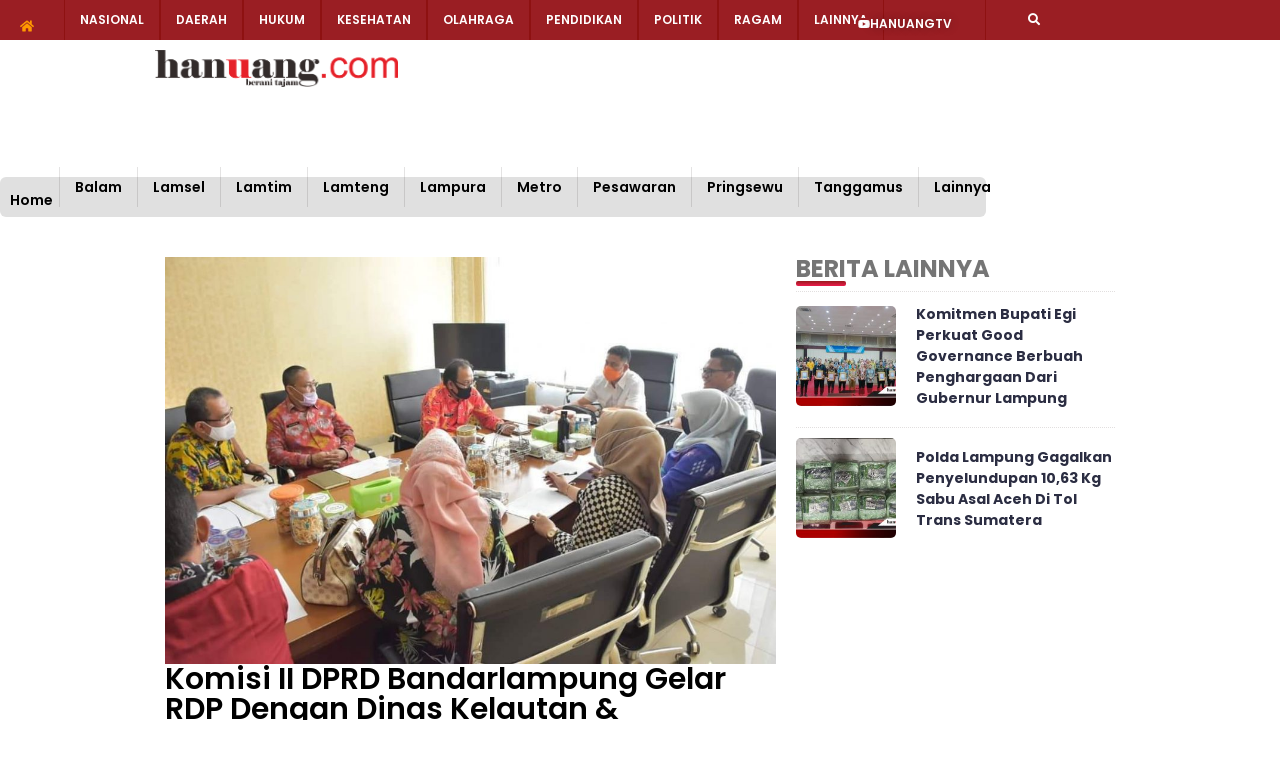

--- FILE ---
content_type: text/html; charset=UTF-8
request_url: https://hanuang.com/komisi-ii-dprd-bandarlampung-gelar-rdp-dengan-dinas-kelautan-perikanan/
body_size: 18909
content:
<!DOCTYPE html>
<html lang="id" itemscope itemtype="https://schema.org/BlogPosting">
<head>
	<meta charset="UTF-8" />
	<meta name="viewport" content="width=device-width, initial-scale=1" />
	<link rel="profile" href="http://gmpg.org/xfn/11" />
	<link rel="pingback" href="https://hanuang.com/xmlrpc.php" />
	<title>Komisi II DPRD Bandarlampung Gelar RDP Dengan Dinas Kelautan &#038; Perikanan &#8211; Hanuang.com</title>
<meta name='robots' content='max-image-preview:large' />
<link rel="alternate" type="application/rss+xml" title="Hanuang.com &raquo; Feed" href="https://hanuang.com/feed/" />
<link rel="alternate" type="application/rss+xml" title="Hanuang.com &raquo; Umpan Komentar" href="https://hanuang.com/comments/feed/" />
<link rel="alternate" type="application/rss+xml" title="Hanuang.com &raquo; Komisi II DPRD Bandarlampung Gelar RDP Dengan Dinas Kelautan &#038; Perikanan Umpan Komentar" href="https://hanuang.com/komisi-ii-dprd-bandarlampung-gelar-rdp-dengan-dinas-kelautan-perikanan/feed/" />
<link rel="alternate" title="oEmbed (JSON)" type="application/json+oembed" href="https://hanuang.com/wp-json/oembed/1.0/embed?url=https%3A%2F%2Fhanuang.com%2Fkomisi-ii-dprd-bandarlampung-gelar-rdp-dengan-dinas-kelautan-perikanan%2F" />
<link rel="alternate" title="oEmbed (XML)" type="text/xml+oembed" href="https://hanuang.com/wp-json/oembed/1.0/embed?url=https%3A%2F%2Fhanuang.com%2Fkomisi-ii-dprd-bandarlampung-gelar-rdp-dengan-dinas-kelautan-perikanan%2F&#038;format=xml" />
<style id='wp-img-auto-sizes-contain-inline-css'>
img:is([sizes=auto i],[sizes^="auto," i]){contain-intrinsic-size:3000px 1500px}
/*# sourceURL=wp-img-auto-sizes-contain-inline-css */
</style>

<link rel='stylesheet' id='hfe-widgets-style-css' href='https://hanuang.com/wp-content/plugins/header-footer-elementor/inc/widgets-css/frontend.css?ver=2.8.1' media='all' />
<link rel='stylesheet' id='bdt-uikit-css' href='https://hanuang.com/wp-content/plugins/bdthemes-element-pack/assets/css/bdt-uikit.css?ver=3.7.2' media='all' />
<link rel='stylesheet' id='element-pack-site-css' href='https://hanuang.com/wp-content/plugins/bdthemes-element-pack/assets/css/element-pack-site.css?ver=5.11.1' media='all' />
<link rel='stylesheet' id='ultimate-post-kit-site-css' href='https://hanuang.com/wp-content/plugins/ultimate-post-kit-pro/assets/css/ultimate-post-kit-site.css?ver=2.10.0' media='all' />
<style id='wp-emoji-styles-inline-css'>

	img.wp-smiley, img.emoji {
		display: inline !important;
		border: none !important;
		box-shadow: none !important;
		height: 1em !important;
		width: 1em !important;
		margin: 0 0.07em !important;
		vertical-align: -0.1em !important;
		background: none !important;
		padding: 0 !important;
	}
/*# sourceURL=wp-emoji-styles-inline-css */
</style>
<link rel='stylesheet' id='wp-block-library-css' href='https://hanuang.com/wp-includes/css/dist/block-library/style.min.css?ver=6.9' media='all' />
<style id='global-styles-inline-css'>
:root{--wp--preset--aspect-ratio--square: 1;--wp--preset--aspect-ratio--4-3: 4/3;--wp--preset--aspect-ratio--3-4: 3/4;--wp--preset--aspect-ratio--3-2: 3/2;--wp--preset--aspect-ratio--2-3: 2/3;--wp--preset--aspect-ratio--16-9: 16/9;--wp--preset--aspect-ratio--9-16: 9/16;--wp--preset--color--black: #000000;--wp--preset--color--cyan-bluish-gray: #abb8c3;--wp--preset--color--white: #ffffff;--wp--preset--color--pale-pink: #f78da7;--wp--preset--color--vivid-red: #cf2e2e;--wp--preset--color--luminous-vivid-orange: #ff6900;--wp--preset--color--luminous-vivid-amber: #fcb900;--wp--preset--color--light-green-cyan: #7bdcb5;--wp--preset--color--vivid-green-cyan: #00d084;--wp--preset--color--pale-cyan-blue: #8ed1fc;--wp--preset--color--vivid-cyan-blue: #0693e3;--wp--preset--color--vivid-purple: #9b51e0;--wp--preset--gradient--vivid-cyan-blue-to-vivid-purple: linear-gradient(135deg,rgb(6,147,227) 0%,rgb(155,81,224) 100%);--wp--preset--gradient--light-green-cyan-to-vivid-green-cyan: linear-gradient(135deg,rgb(122,220,180) 0%,rgb(0,208,130) 100%);--wp--preset--gradient--luminous-vivid-amber-to-luminous-vivid-orange: linear-gradient(135deg,rgb(252,185,0) 0%,rgb(255,105,0) 100%);--wp--preset--gradient--luminous-vivid-orange-to-vivid-red: linear-gradient(135deg,rgb(255,105,0) 0%,rgb(207,46,46) 100%);--wp--preset--gradient--very-light-gray-to-cyan-bluish-gray: linear-gradient(135deg,rgb(238,238,238) 0%,rgb(169,184,195) 100%);--wp--preset--gradient--cool-to-warm-spectrum: linear-gradient(135deg,rgb(74,234,220) 0%,rgb(151,120,209) 20%,rgb(207,42,186) 40%,rgb(238,44,130) 60%,rgb(251,105,98) 80%,rgb(254,248,76) 100%);--wp--preset--gradient--blush-light-purple: linear-gradient(135deg,rgb(255,206,236) 0%,rgb(152,150,240) 100%);--wp--preset--gradient--blush-bordeaux: linear-gradient(135deg,rgb(254,205,165) 0%,rgb(254,45,45) 50%,rgb(107,0,62) 100%);--wp--preset--gradient--luminous-dusk: linear-gradient(135deg,rgb(255,203,112) 0%,rgb(199,81,192) 50%,rgb(65,88,208) 100%);--wp--preset--gradient--pale-ocean: linear-gradient(135deg,rgb(255,245,203) 0%,rgb(182,227,212) 50%,rgb(51,167,181) 100%);--wp--preset--gradient--electric-grass: linear-gradient(135deg,rgb(202,248,128) 0%,rgb(113,206,126) 100%);--wp--preset--gradient--midnight: linear-gradient(135deg,rgb(2,3,129) 0%,rgb(40,116,252) 100%);--wp--preset--font-size--small: 13px;--wp--preset--font-size--medium: 20px;--wp--preset--font-size--large: 36px;--wp--preset--font-size--x-large: 42px;--wp--preset--spacing--20: 0.44rem;--wp--preset--spacing--30: 0.67rem;--wp--preset--spacing--40: 1rem;--wp--preset--spacing--50: 1.5rem;--wp--preset--spacing--60: 2.25rem;--wp--preset--spacing--70: 3.38rem;--wp--preset--spacing--80: 5.06rem;--wp--preset--shadow--natural: 6px 6px 9px rgba(0, 0, 0, 0.2);--wp--preset--shadow--deep: 12px 12px 50px rgba(0, 0, 0, 0.4);--wp--preset--shadow--sharp: 6px 6px 0px rgba(0, 0, 0, 0.2);--wp--preset--shadow--outlined: 6px 6px 0px -3px rgb(255, 255, 255), 6px 6px rgb(0, 0, 0);--wp--preset--shadow--crisp: 6px 6px 0px rgb(0, 0, 0);}:root { --wp--style--global--content-size: 800px;--wp--style--global--wide-size: 1200px; }:where(body) { margin: 0; }.wp-site-blocks > .alignleft { float: left; margin-right: 2em; }.wp-site-blocks > .alignright { float: right; margin-left: 2em; }.wp-site-blocks > .aligncenter { justify-content: center; margin-left: auto; margin-right: auto; }:where(.wp-site-blocks) > * { margin-block-start: 24px; margin-block-end: 0; }:where(.wp-site-blocks) > :first-child { margin-block-start: 0; }:where(.wp-site-blocks) > :last-child { margin-block-end: 0; }:root { --wp--style--block-gap: 24px; }:root :where(.is-layout-flow) > :first-child{margin-block-start: 0;}:root :where(.is-layout-flow) > :last-child{margin-block-end: 0;}:root :where(.is-layout-flow) > *{margin-block-start: 24px;margin-block-end: 0;}:root :where(.is-layout-constrained) > :first-child{margin-block-start: 0;}:root :where(.is-layout-constrained) > :last-child{margin-block-end: 0;}:root :where(.is-layout-constrained) > *{margin-block-start: 24px;margin-block-end: 0;}:root :where(.is-layout-flex){gap: 24px;}:root :where(.is-layout-grid){gap: 24px;}.is-layout-flow > .alignleft{float: left;margin-inline-start: 0;margin-inline-end: 2em;}.is-layout-flow > .alignright{float: right;margin-inline-start: 2em;margin-inline-end: 0;}.is-layout-flow > .aligncenter{margin-left: auto !important;margin-right: auto !important;}.is-layout-constrained > .alignleft{float: left;margin-inline-start: 0;margin-inline-end: 2em;}.is-layout-constrained > .alignright{float: right;margin-inline-start: 2em;margin-inline-end: 0;}.is-layout-constrained > .aligncenter{margin-left: auto !important;margin-right: auto !important;}.is-layout-constrained > :where(:not(.alignleft):not(.alignright):not(.alignfull)){max-width: var(--wp--style--global--content-size);margin-left: auto !important;margin-right: auto !important;}.is-layout-constrained > .alignwide{max-width: var(--wp--style--global--wide-size);}body .is-layout-flex{display: flex;}.is-layout-flex{flex-wrap: wrap;align-items: center;}.is-layout-flex > :is(*, div){margin: 0;}body .is-layout-grid{display: grid;}.is-layout-grid > :is(*, div){margin: 0;}body{padding-top: 0px;padding-right: 0px;padding-bottom: 0px;padding-left: 0px;}a:where(:not(.wp-element-button)){text-decoration: underline;}:root :where(.wp-element-button, .wp-block-button__link){background-color: #32373c;border-width: 0;color: #fff;font-family: inherit;font-size: inherit;font-style: inherit;font-weight: inherit;letter-spacing: inherit;line-height: inherit;padding-top: calc(0.667em + 2px);padding-right: calc(1.333em + 2px);padding-bottom: calc(0.667em + 2px);padding-left: calc(1.333em + 2px);text-decoration: none;text-transform: inherit;}.has-black-color{color: var(--wp--preset--color--black) !important;}.has-cyan-bluish-gray-color{color: var(--wp--preset--color--cyan-bluish-gray) !important;}.has-white-color{color: var(--wp--preset--color--white) !important;}.has-pale-pink-color{color: var(--wp--preset--color--pale-pink) !important;}.has-vivid-red-color{color: var(--wp--preset--color--vivid-red) !important;}.has-luminous-vivid-orange-color{color: var(--wp--preset--color--luminous-vivid-orange) !important;}.has-luminous-vivid-amber-color{color: var(--wp--preset--color--luminous-vivid-amber) !important;}.has-light-green-cyan-color{color: var(--wp--preset--color--light-green-cyan) !important;}.has-vivid-green-cyan-color{color: var(--wp--preset--color--vivid-green-cyan) !important;}.has-pale-cyan-blue-color{color: var(--wp--preset--color--pale-cyan-blue) !important;}.has-vivid-cyan-blue-color{color: var(--wp--preset--color--vivid-cyan-blue) !important;}.has-vivid-purple-color{color: var(--wp--preset--color--vivid-purple) !important;}.has-black-background-color{background-color: var(--wp--preset--color--black) !important;}.has-cyan-bluish-gray-background-color{background-color: var(--wp--preset--color--cyan-bluish-gray) !important;}.has-white-background-color{background-color: var(--wp--preset--color--white) !important;}.has-pale-pink-background-color{background-color: var(--wp--preset--color--pale-pink) !important;}.has-vivid-red-background-color{background-color: var(--wp--preset--color--vivid-red) !important;}.has-luminous-vivid-orange-background-color{background-color: var(--wp--preset--color--luminous-vivid-orange) !important;}.has-luminous-vivid-amber-background-color{background-color: var(--wp--preset--color--luminous-vivid-amber) !important;}.has-light-green-cyan-background-color{background-color: var(--wp--preset--color--light-green-cyan) !important;}.has-vivid-green-cyan-background-color{background-color: var(--wp--preset--color--vivid-green-cyan) !important;}.has-pale-cyan-blue-background-color{background-color: var(--wp--preset--color--pale-cyan-blue) !important;}.has-vivid-cyan-blue-background-color{background-color: var(--wp--preset--color--vivid-cyan-blue) !important;}.has-vivid-purple-background-color{background-color: var(--wp--preset--color--vivid-purple) !important;}.has-black-border-color{border-color: var(--wp--preset--color--black) !important;}.has-cyan-bluish-gray-border-color{border-color: var(--wp--preset--color--cyan-bluish-gray) !important;}.has-white-border-color{border-color: var(--wp--preset--color--white) !important;}.has-pale-pink-border-color{border-color: var(--wp--preset--color--pale-pink) !important;}.has-vivid-red-border-color{border-color: var(--wp--preset--color--vivid-red) !important;}.has-luminous-vivid-orange-border-color{border-color: var(--wp--preset--color--luminous-vivid-orange) !important;}.has-luminous-vivid-amber-border-color{border-color: var(--wp--preset--color--luminous-vivid-amber) !important;}.has-light-green-cyan-border-color{border-color: var(--wp--preset--color--light-green-cyan) !important;}.has-vivid-green-cyan-border-color{border-color: var(--wp--preset--color--vivid-green-cyan) !important;}.has-pale-cyan-blue-border-color{border-color: var(--wp--preset--color--pale-cyan-blue) !important;}.has-vivid-cyan-blue-border-color{border-color: var(--wp--preset--color--vivid-cyan-blue) !important;}.has-vivid-purple-border-color{border-color: var(--wp--preset--color--vivid-purple) !important;}.has-vivid-cyan-blue-to-vivid-purple-gradient-background{background: var(--wp--preset--gradient--vivid-cyan-blue-to-vivid-purple) !important;}.has-light-green-cyan-to-vivid-green-cyan-gradient-background{background: var(--wp--preset--gradient--light-green-cyan-to-vivid-green-cyan) !important;}.has-luminous-vivid-amber-to-luminous-vivid-orange-gradient-background{background: var(--wp--preset--gradient--luminous-vivid-amber-to-luminous-vivid-orange) !important;}.has-luminous-vivid-orange-to-vivid-red-gradient-background{background: var(--wp--preset--gradient--luminous-vivid-orange-to-vivid-red) !important;}.has-very-light-gray-to-cyan-bluish-gray-gradient-background{background: var(--wp--preset--gradient--very-light-gray-to-cyan-bluish-gray) !important;}.has-cool-to-warm-spectrum-gradient-background{background: var(--wp--preset--gradient--cool-to-warm-spectrum) !important;}.has-blush-light-purple-gradient-background{background: var(--wp--preset--gradient--blush-light-purple) !important;}.has-blush-bordeaux-gradient-background{background: var(--wp--preset--gradient--blush-bordeaux) !important;}.has-luminous-dusk-gradient-background{background: var(--wp--preset--gradient--luminous-dusk) !important;}.has-pale-ocean-gradient-background{background: var(--wp--preset--gradient--pale-ocean) !important;}.has-electric-grass-gradient-background{background: var(--wp--preset--gradient--electric-grass) !important;}.has-midnight-gradient-background{background: var(--wp--preset--gradient--midnight) !important;}.has-small-font-size{font-size: var(--wp--preset--font-size--small) !important;}.has-medium-font-size{font-size: var(--wp--preset--font-size--medium) !important;}.has-large-font-size{font-size: var(--wp--preset--font-size--large) !important;}.has-x-large-font-size{font-size: var(--wp--preset--font-size--x-large) !important;}
:root :where(.wp-block-pullquote){font-size: 1.5em;line-height: 1.6;}
/*# sourceURL=global-styles-inline-css */
</style>
<link rel='stylesheet' id='hfe-style-css' href='https://hanuang.com/wp-content/plugins/header-footer-elementor/assets/css/header-footer-elementor.css?ver=2.8.1' media='all' />
<link rel='stylesheet' id='elementor-frontend-css' href='https://hanuang.com/wp-content/plugins/elementor/assets/css/frontend.min.css?ver=3.34.2' media='all' />
<link rel='stylesheet' id='elementor-post-24253-css' href='https://hanuang.com/wp-content/uploads/elementor/css/post-24253.css?ver=1768900186' media='all' />
<link rel='stylesheet' id='elementor-pro-css' href='https://hanuang.com/wp-content/plugins/elementor-pro/assets/css/frontend.min.css?ver=3.15.1' media='all' />
<link rel='stylesheet' id='font-awesome-5-all-css' href='https://hanuang.com/wp-content/plugins/elementor/assets/lib/font-awesome/css/all.min.css?ver=4.11.65' media='all' />
<link rel='stylesheet' id='font-awesome-4-shim-css' href='https://hanuang.com/wp-content/plugins/elementor/assets/lib/font-awesome/css/v4-shims.min.css?ver=3.34.2' media='all' />
<link rel='stylesheet' id='premium-pro-css' href='https://hanuang.com/wp-content/plugins/premium-addons-pro/assets/frontend/min-css/premium-addons.min.css?ver=2.6.2' media='all' />
<link rel='stylesheet' id='pafe-39345-css' href='https://hanuang.com/wp-content/uploads/premium-addons-elementor/pafe-39345.css?ver=1591912380' media='all' />
<link rel='stylesheet' id='elementor-post-39345-css' href='https://hanuang.com/wp-content/uploads/elementor/css/post-39345.css?ver=1768900187' media='all' />
<link rel='stylesheet' id='hello-elementor-css' href='https://hanuang.com/wp-content/themes/hello-elementor/assets/css/reset.css?ver=3.4.6' media='all' />
<link rel='stylesheet' id='hello-elementor-theme-style-css' href='https://hanuang.com/wp-content/themes/hello-elementor/assets/css/theme.css?ver=3.4.6' media='all' />
<link rel='stylesheet' id='hello-elementor-header-footer-css' href='https://hanuang.com/wp-content/themes/hello-elementor/assets/css/header-footer.css?ver=3.4.6' media='all' />
<link rel='stylesheet' id='elementor-post-38988-css' href='https://hanuang.com/wp-content/uploads/elementor/css/post-38988.css?ver=1768900188' media='all' />
<link rel='stylesheet' id='elementor-post-38912-css' href='https://hanuang.com/wp-content/uploads/elementor/css/post-38912.css?ver=1768900234' media='all' />
<link rel='stylesheet' id='hfe-elementor-icons-css' href='https://hanuang.com/wp-content/plugins/elementor/assets/lib/eicons/css/elementor-icons.min.css?ver=5.34.0' media='all' />
<link rel='stylesheet' id='hfe-icons-list-css' href='https://hanuang.com/wp-content/plugins/elementor/assets/css/widget-icon-list.min.css?ver=3.24.3' media='all' />
<link rel='stylesheet' id='hfe-social-icons-css' href='https://hanuang.com/wp-content/plugins/elementor/assets/css/widget-social-icons.min.css?ver=3.24.0' media='all' />
<link rel='stylesheet' id='hfe-social-share-icons-brands-css' href='https://hanuang.com/wp-content/plugins/elementor/assets/lib/font-awesome/css/brands.css?ver=5.15.3' media='all' />
<link rel='stylesheet' id='hfe-social-share-icons-fontawesome-css' href='https://hanuang.com/wp-content/plugins/elementor/assets/lib/font-awesome/css/fontawesome.css?ver=5.15.3' media='all' />
<link rel='stylesheet' id='hfe-nav-menu-icons-css' href='https://hanuang.com/wp-content/plugins/elementor/assets/lib/font-awesome/css/solid.css?ver=5.15.3' media='all' />
<link rel='stylesheet' id='hfe-widget-blockquote-css' href='https://hanuang.com/wp-content/plugins/elementor-pro/assets/css/widget-blockquote.min.css?ver=3.25.0' media='all' />
<link rel='stylesheet' id='hfe-mega-menu-css' href='https://hanuang.com/wp-content/plugins/elementor-pro/assets/css/widget-mega-menu.min.css?ver=3.26.2' media='all' />
<link rel='stylesheet' id='hfe-nav-menu-widget-css' href='https://hanuang.com/wp-content/plugins/elementor-pro/assets/css/widget-nav-menu.min.css?ver=3.26.0' media='all' />
<link rel='stylesheet' id='elementor-gf-local-roboto-css' href='https://hanuang.com/wp-content/uploads/elementor/google-fonts/css/roboto.css?ver=1742227804' media='all' />
<link rel='stylesheet' id='elementor-gf-local-robotoslab-css' href='https://hanuang.com/wp-content/uploads/elementor/google-fonts/css/robotoslab.css?ver=1742227845' media='all' />
<link rel='stylesheet' id='elementor-gf-local-poppins-css' href='https://hanuang.com/wp-content/uploads/elementor/google-fonts/css/poppins.css?ver=1742227823' media='all' />
<script src="https://hanuang.com/wp-content/plugins/elementor/assets/lib/font-awesome/js/v4-shims.min.js?ver=3.34.2" id="font-awesome-4-shim-js"></script>
<script src="https://hanuang.com/wp-includes/js/jquery/jquery.min.js?ver=3.7.1" id="jquery-core-js"></script>
<script src="https://hanuang.com/wp-includes/js/jquery/jquery-migrate.min.js?ver=3.4.1" id="jquery-migrate-js"></script>
<script id="jquery-js-after">
!function($){"use strict";$(document).ready(function(){$(this).scrollTop()>100&&$(".hfe-scroll-to-top-wrap").removeClass("hfe-scroll-to-top-hide"),$(window).scroll(function(){$(this).scrollTop()<100?$(".hfe-scroll-to-top-wrap").fadeOut(300):$(".hfe-scroll-to-top-wrap").fadeIn(300)}),$(".hfe-scroll-to-top-wrap").on("click",function(){$("html, body").animate({scrollTop:0},300);return!1})})}(jQuery);
!function($){'use strict';$(document).ready(function(){var bar=$('.hfe-reading-progress-bar');if(!bar.length)return;$(window).on('scroll',function(){var s=$(window).scrollTop(),d=$(document).height()-$(window).height(),p=d? s/d*100:0;bar.css('width',p+'%')});});}(jQuery);
//# sourceURL=jquery-js-after
</script>

<!-- OG: 3.3.8 -->
<meta property="og:image" content="https://hanuang.com/wp-content/uploads/2020/06/FB_IMG_1591887002776.jpg"><meta property="og:image:secure_url" content="https://hanuang.com/wp-content/uploads/2020/06/FB_IMG_1591887002776.jpg"><meta property="og:image:width" content="1080"><meta property="og:image:height" content="720"><meta property="og:image:alt" content="FB_IMG_1591887002776"><meta property="og:image:type" content="image/jpeg"><meta property="og:description" content="Hanuang.com - Komisi II DPRD Kota Bandar Lampung menggelar rapat kerja dengan Dinas Kelautan dan Perikanan (DKP) di ruang rapat Komisi II, Kamis, (11/6/2020). Rapat kerja dipimpin Katua Komisi II, H. Agusman Arief, SE. MM (F Demokrat) dan didampingi Sekretaris Komisi II, Ir Hj. Susanti (F Persatuan Bangsa). Agusman Arief mengatakan rapat kerja dengan DKP..."><meta property="og:type" content="article"><meta property="og:locale" content="id"><meta property="og:site_name" content="Hanuang.com"><meta property="og:title" content="Komisi II DPRD Bandarlampung Gelar RDP Dengan Dinas Kelautan &#038; Perikanan"><meta property="og:url" content="https://hanuang.com/komisi-ii-dprd-bandarlampung-gelar-rdp-dengan-dinas-kelautan-perikanan/"><meta property="og:updated_time" content="2020-06-11T21:53:00+07:00">
<meta property="article:tag" content="featured"><meta property="article:published_time" content="2020-06-11T14:52:59+00:00"><meta property="article:modified_time" content="2020-06-11T14:53:00+00:00"><meta property="article:section" content="Bandar Lampung"><meta property="article:author:username" content="Redaksi">
<meta property="twitter:partner" content="ogwp"><meta property="twitter:card" content="summary_large_image"><meta property="twitter:image" content="https://hanuang.com/wp-content/uploads/2020/06/FB_IMG_1591887002776.jpg"><meta property="twitter:image:alt" content="FB_IMG_1591887002776"><meta property="twitter:title" content="Komisi II DPRD Bandarlampung Gelar RDP Dengan Dinas Kelautan &#038; Perikanan"><meta property="twitter:description" content="Hanuang.com - Komisi II DPRD Kota Bandar Lampung menggelar rapat kerja dengan Dinas Kelautan dan Perikanan (DKP) di ruang rapat Komisi II, Kamis, (11/6/2020). Rapat kerja dipimpin Katua Komisi II,..."><meta property="twitter:url" content="https://hanuang.com/komisi-ii-dprd-bandarlampung-gelar-rdp-dengan-dinas-kelautan-perikanan/"><meta property="twitter:label1" content="Reading time"><meta property="twitter:data1" content="Less than a minute">
<meta itemprop="image" content="https://hanuang.com/wp-content/uploads/2020/06/FB_IMG_1591887002776.jpg"><meta itemprop="name" content="Komisi II DPRD Bandarlampung Gelar RDP Dengan Dinas Kelautan &#038; Perikanan"><meta itemprop="description" content="Hanuang.com - Komisi II DPRD Kota Bandar Lampung menggelar rapat kerja dengan Dinas Kelautan dan Perikanan (DKP) di ruang rapat Komisi II, Kamis, (11/6/2020). Rapat kerja dipimpin Katua Komisi II, H. Agusman Arief, SE. MM (F Demokrat) dan didampingi Sekretaris Komisi II, Ir Hj. Susanti (F Persatuan Bangsa). Agusman Arief mengatakan rapat kerja dengan DKP..."><meta itemprop="datePublished" content="2020-06-11"><meta itemprop="dateModified" content="2020-06-11T14:53:00+00:00">
<meta property="profile:username" content="Redaksi">
<!-- /OG -->

<link rel="https://api.w.org/" href="https://hanuang.com/wp-json/" /><link rel="alternate" title="JSON" type="application/json" href="https://hanuang.com/wp-json/wp/v2/posts/14276" /><link rel="EditURI" type="application/rsd+xml" title="RSD" href="https://hanuang.com/xmlrpc.php?rsd" />
<meta name="generator" content="WordPress 6.9" />
<link rel="canonical" href="https://hanuang.com/komisi-ii-dprd-bandarlampung-gelar-rdp-dengan-dinas-kelautan-perikanan/" />
<link rel='shortlink' href='https://hanuang.com/?p=14276' />
<meta name="generator" content="Elementor 3.34.2; features: e_font_icon_svg, additional_custom_breakpoints; settings: css_print_method-external, google_font-enabled, font_display-auto">
			<style>
				.e-con.e-parent:nth-of-type(n+4):not(.e-lazyloaded):not(.e-no-lazyload),
				.e-con.e-parent:nth-of-type(n+4):not(.e-lazyloaded):not(.e-no-lazyload) * {
					background-image: none !important;
				}
				@media screen and (max-height: 1024px) {
					.e-con.e-parent:nth-of-type(n+3):not(.e-lazyloaded):not(.e-no-lazyload),
					.e-con.e-parent:nth-of-type(n+3):not(.e-lazyloaded):not(.e-no-lazyload) * {
						background-image: none !important;
					}
				}
				@media screen and (max-height: 640px) {
					.e-con.e-parent:nth-of-type(n+2):not(.e-lazyloaded):not(.e-no-lazyload),
					.e-con.e-parent:nth-of-type(n+2):not(.e-lazyloaded):not(.e-no-lazyload) * {
						background-image: none !important;
					}
				}
			</style>
			<link rel="icon" href="https://hanuang.com/wp-content/uploads/2019/11/cropped-IMG-20191121-WA0002-32x32.jpg" sizes="32x32" />
<link rel="icon" href="https://hanuang.com/wp-content/uploads/2019/11/cropped-IMG-20191121-WA0002-192x192.jpg" sizes="192x192" />
<link rel="apple-touch-icon" href="https://hanuang.com/wp-content/uploads/2019/11/cropped-IMG-20191121-WA0002-180x180.jpg" />
<meta name="msapplication-TileImage" content="https://hanuang.com/wp-content/uploads/2019/11/cropped-IMG-20191121-WA0002-270x270.jpg" />
</head>

<body class="wp-singular post-template-default single single-post postid-14276 single-format-standard wp-embed-responsive wp-theme-hello-elementor ehf-header ehf-template-hello-elementor ehf-stylesheet-hello-elementor hello-elementor-default elementor-default elementor-kit-24253 elementor-page-38912">
<div id="page" class="hfeed site">

		<header id="masthead" itemscope="itemscope" itemtype="https://schema.org/WPHeader">
			<p class="main-title bhf-hidden" itemprop="headline"><a href="https://hanuang.com" title="Hanuang.com" rel="home">Hanuang.com</a></p>
					<div data-elementor-type="wp-post" data-elementor-id="39345" class="elementor elementor-39345" data-elementor-post-type="elementor-hf">
				<div class="elementor-element elementor-element-edcacd9 e-con-full elementor-hidden-mobile e-flex elementor-invisible e-con e-parent" data-id="edcacd9" data-element_type="container" data-settings="{&quot;background_background&quot;:&quot;classic&quot;,&quot;motion_fx_motion_fx_scrolling&quot;:&quot;yes&quot;,&quot;motion_fx_translateY_effect&quot;:&quot;yes&quot;,&quot;motion_fx_translateY_direction&quot;:&quot;negative&quot;,&quot;motion_fx_translateY_speed&quot;:{&quot;unit&quot;:&quot;px&quot;,&quot;size&quot;:5,&quot;sizes&quot;:[]},&quot;motion_fx_translateY_affectedRange&quot;:{&quot;unit&quot;:&quot;%&quot;,&quot;size&quot;:&quot;&quot;,&quot;sizes&quot;:{&quot;start&quot;:18,&quot;end&quot;:57}},&quot;sticky&quot;:&quot;top&quot;,&quot;sticky_parent&quot;:&quot;yes&quot;,&quot;motion_fx_range&quot;:&quot;page&quot;,&quot;motion_fx_motion_fx_mouse&quot;:&quot;yes&quot;,&quot;animation&quot;:&quot;slideInDown&quot;,&quot;motion_fx_devices&quot;:[&quot;desktop&quot;,&quot;tablet&quot;,&quot;mobile&quot;],&quot;sticky_on&quot;:[&quot;desktop&quot;,&quot;tablet&quot;,&quot;mobile&quot;],&quot;sticky_offset&quot;:0,&quot;sticky_effects_offset&quot;:0}">
				<div class="elementor-element elementor-element-c4565ca elementor-widget elementor-widget-bdt-navbar" data-id="c4565ca" data-element_type="widget" data-widget_type="bdt-navbar.default">
				<div class="elementor-widget-container">
							<div class="bdt-navbar-wrapper">
			<nav class="bdt-navbar-container bdt-navbar bdt-navbar-transparent" data-bdt-navbar="{&quot;align&quot;:&quot;center&quot;,&quot;delay-hide&quot;:800,&quot;duration&quot;:200}">
				<ul class="bdt-navbar-nav"><li style="" data-id="25177" class=" bdt-active"><a href="https://hanuang.com/category/bandar-lampung/">Balam</a></li><li style="" data-id="25179"><a href="https://hanuang.com/category/lampung-selatan/">Lamsel</a></li><li style="" data-id="25181"><a href="https://hanuang.com/category/lampung-timur/">Lamtim</a></li><li style="" data-id="25180"><a href="https://hanuang.com/category/lampung-tengah/">Lamteng</a></li><li style="" data-id="25182"><a href="https://hanuang.com/category/lampung-utara/">Lampura</a></li><li style="" data-id="25184"><a href="https://hanuang.com/category/metro/">Metro</a></li><li style="" data-id="25185"><a href="https://hanuang.com/category/pesawaran/">Pesawaran</a></li><li style="" data-id="25187"><a href="https://hanuang.com/category/pringsewu/">Pringsewu</a></li><li style="" data-id="25188"><a href="https://hanuang.com/category/tanggamus/">Tanggamus</a></li><li style="" data-id="25192" class=" bdt-parent"><a href="#"  class="bdt-parent seperator" data-type="separator-text">Lainnya</a><div class="bdt-navbar-dropdown"><ul class="bdt-nav bdt-navbar-dropdown-nav"><li style="" data-id="25183"><a href="https://hanuang.com/category/mesuji/">Mesuji</a></li><li style="" data-id="25178"><a href="https://hanuang.com/category/lampung-barat/">Lambar</a></li><li style="" data-id="25186"><a href="https://hanuang.com/category/pesisir-barat/">Pesisir Barat</a></li><li style="" data-id="25189"><a href="https://hanuang.com/category/tulang-bawang/">Tuba</a></li><li style="" data-id="25190"><a href="https://hanuang.com/category/tulang-bawang-barat/">Tulang Bawang Barat</a></li><li style="" data-id="25191"><a href="https://hanuang.com/category/way-kanan/">Way Kanan</a></li></ul></div></li></ul>			</nav>
		</div>
						</div>
				</div>
				</div>
		<div class="elementor-element elementor-element-8f2f7b2 e-con-full topbarmenu elementor-hidden-mobile e-flex e-con e-parent" data-id="8f2f7b2" data-element_type="container" data-settings="{&quot;background_background&quot;:&quot;classic&quot;,&quot;sticky&quot;:&quot;top&quot;,&quot;position&quot;:&quot;absolute&quot;,&quot;sticky_on&quot;:[&quot;desktop&quot;,&quot;tablet&quot;,&quot;mobile&quot;],&quot;sticky_offset&quot;:0,&quot;sticky_effects_offset&quot;:0}">
		<div class="elementor-element elementor-element-b4048f2 e-con-full e-flex e-con e-child" data-id="b4048f2" data-element_type="container">
				<div class="elementor-element elementor-element-867de79 elementor-view-default elementor-widget elementor-widget-icon" data-id="867de79" data-element_type="widget" data-widget_type="icon.default">
				<div class="elementor-widget-container">
							<div class="elementor-icon-wrapper">
			<a class="elementor-icon" href="https://hanuang.com/">
			<svg aria-hidden="true" class="e-font-icon-svg e-fas-home" viewBox="0 0 576 512" xmlns="http://www.w3.org/2000/svg"><path d="M280.37 148.26L96 300.11V464a16 16 0 0 0 16 16l112.06-.29a16 16 0 0 0 15.92-16V368a16 16 0 0 1 16-16h64a16 16 0 0 1 16 16v95.64a16 16 0 0 0 16 16.05L464 480a16 16 0 0 0 16-16V300L295.67 148.26a12.19 12.19 0 0 0-15.3 0zM571.6 251.47L488 182.56V44.05a12 12 0 0 0-12-12h-56a12 12 0 0 0-12 12v72.61L318.47 43a48 48 0 0 0-61 0L4.34 251.47a12 12 0 0 0-1.6 16.9l25.5 31A12 12 0 0 0 45.15 301l235.22-193.74a12.19 12.19 0 0 1 15.3 0L530.9 301a12 12 0 0 0 16.9-1.6l25.5-31a12 12 0 0 0-1.7-16.93z"></path></svg>			</a>
		</div>
						</div>
				</div>
				</div>
		<div class="elementor-element elementor-element-818d817 e-con-full e-flex e-con e-child" data-id="818d817" data-element_type="container" id="topbarmenu">
				<div class="elementor-element elementor-element-e42b59d elementor-widget elementor-widget-bdt-navbar" data-id="e42b59d" data-element_type="widget" data-widget_type="bdt-navbar.default">
				<div class="elementor-widget-container">
							<div class="bdt-navbar-wrapper">
			<nav class="bdt-navbar-container bdt-navbar bdt-navbar-transparent" data-bdt-navbar="{&quot;align&quot;:&quot;left&quot;,&quot;delay-hide&quot;:800,&quot;duration&quot;:200}">
				<ul class="bdt-navbar-nav"><li style="" data-id="24404"><a href="https://hanuang.com/category/nasional/">Nasional</a></li><li style="" data-id="24419" class=" bdt-parent"><a href="#"  class="bdt-parent seperator" data-type="separator-text">Daerah</a><div class="bdt-navbar-dropdown"><ul class="bdt-nav bdt-navbar-dropdown-nav"><li style="" data-id="24393" class=" bdt-active"><a href="https://hanuang.com/category/bandar-lampung/">Bandar Lampung</a></li><li style="" data-id="24398"><a href="https://hanuang.com/category/lampung-selatan/">Lampung Selatan</a></li><li style="" data-id="24400"><a href="https://hanuang.com/category/lampung-timur/">Lampung Timur</a></li><li style="" data-id="24399"><a href="https://hanuang.com/category/lampung-tengah/">Lampung Tengah</a></li><li style="" data-id="24397"><a href="https://hanuang.com/category/lampung-barat/">Lampung Barat</a></li><li style="" data-id="24401"><a href="https://hanuang.com/category/lampung-utara/">Lampung Utara</a></li><li style="" data-id="24402"><a href="https://hanuang.com/category/mesuji/">Mesuji</a></li><li style="" data-id="24403"><a href="https://hanuang.com/category/metro/">Metro</a></li><li style="" data-id="24410"><a href="https://hanuang.com/category/pesawaran/">Pesawaran</a></li><li style="" data-id="24411"><a href="https://hanuang.com/category/pesisir-barat/">Pesisir Barat</a></li><li style="" data-id="24413"><a href="https://hanuang.com/category/pringsewu/">Pringsewu</a></li><li style="" data-id="24415"><a href="https://hanuang.com/category/tanggamus/">Tanggamus</a></li><li style="" data-id="24416"><a href="https://hanuang.com/category/tulang-bawang/">Tulang Bawang</a></li><li style="" data-id="24417"><a href="https://hanuang.com/category/tulang-bawang-barat/">Tulang Bawang Barat</a></li><li style="" data-id="24418"><a href="https://hanuang.com/category/way-kanan/">Way Kanan</a></li></ul></div></li><li style="" data-id="24394"><a href="https://hanuang.com/category/hukum/">Hukum</a></li><li style="" data-id="24395"><a href="https://hanuang.com/category/kesehatan/">Kesehatan</a></li><li style="" data-id="24405"><a href="https://hanuang.com/category/olahraga/">Olahraga</a></li><li style="" data-id="24408"><a href="https://hanuang.com/category/pendidikan/">Pendidikan</a></li><li style="" data-id="24412"><a href="https://hanuang.com/category/politik/">Politik</a></li><li style="" data-id="24414"><a href="https://hanuang.com/category/ragam/">Ragam</a></li><li style="" data-id="24420" class=" bdt-parent"><a href="#"  class="bdt-parent seperator" data-type="separator-text">Lainnya</a><div class="bdt-navbar-dropdown"><ul class="bdt-nav bdt-navbar-dropdown-nav"><li style="" data-id="24406"><a href="https://hanuang.com/category/pariwisata/">Pariwisata</a></li><li style="" data-id="24407"><a href="https://hanuang.com/category/pelayanan-publik/">Pelayanan Publik</a></li><li style="" data-id="24409"><a href="https://hanuang.com/category/peristiwa/">Peristiwa</a></li><li style="" data-id="24392"><a href="https://hanuang.com/category/advertorial/">Advertorial</a></li><li style="" data-id="24688"><a href="https://hanuang.com/category/hanuang-tv/">Hanuang TV</a></li></ul></div></li></ul>			</nav>
		</div>
						</div>
				</div>
				</div>
		<div class="elementor-element elementor-element-b4efa10 e-con-full e-flex e-con e-child" data-id="b4efa10" data-element_type="container">
				<div class="elementor-element elementor-element-38f15fa elementor-widget elementor-widget-button" data-id="38f15fa" data-element_type="widget" data-widget_type="button.default">
				<div class="elementor-widget-container">
									<div class="elementor-button-wrapper">
					<a class="elementor-button elementor-button-link elementor-size-sm" href="https://www.youtube.com/@hanuangtv5826/videos">
						<span class="elementor-button-content-wrapper">
						<span class="elementor-button-icon">
				<svg aria-hidden="true" class="e-font-icon-svg e-fab-youtube" viewBox="0 0 576 512" xmlns="http://www.w3.org/2000/svg"><path d="M549.655 124.083c-6.281-23.65-24.787-42.276-48.284-48.597C458.781 64 288 64 288 64S117.22 64 74.629 75.486c-23.497 6.322-42.003 24.947-48.284 48.597-11.412 42.867-11.412 132.305-11.412 132.305s0 89.438 11.412 132.305c6.281 23.65 24.787 41.5 48.284 47.821C117.22 448 288 448 288 448s170.78 0 213.371-11.486c23.497-6.321 42.003-24.171 48.284-47.821 11.412-42.867 11.412-132.305 11.412-132.305s0-89.438-11.412-132.305zm-317.51 213.508V175.185l142.739 81.205-142.739 81.201z"></path></svg>			</span>
									<span class="elementor-button-text">hanuangtv</span>
					</span>
					</a>
				</div>
								</div>
				</div>
				</div>
		<div class="elementor-element elementor-element-986b295 e-con-full e-flex e-con e-child" data-id="986b295" data-element_type="container">
				<div class="elementor-element elementor-element-18af37b hfe-search-layout-icon elementor-widget elementor-widget-hfe-search-button" data-id="18af37b" data-element_type="widget" data-settings="{&quot;toggle_icon_size&quot;:{&quot;unit&quot;:&quot;px&quot;,&quot;size&quot;:12,&quot;sizes&quot;:[]},&quot;toggle_icon_size_tablet&quot;:{&quot;unit&quot;:&quot;px&quot;,&quot;size&quot;:11,&quot;sizes&quot;:[]},&quot;input_icon_size&quot;:{&quot;unit&quot;:&quot;px&quot;,&quot;size&quot;:250,&quot;sizes&quot;:[]},&quot;input_icon_size_tablet&quot;:{&quot;unit&quot;:&quot;px&quot;,&quot;size&quot;:&quot;&quot;,&quot;sizes&quot;:[]},&quot;input_icon_size_mobile&quot;:{&quot;unit&quot;:&quot;px&quot;,&quot;size&quot;:&quot;&quot;,&quot;sizes&quot;:[]},&quot;toggle_icon_size_mobile&quot;:{&quot;unit&quot;:&quot;px&quot;,&quot;size&quot;:&quot;&quot;,&quot;sizes&quot;:[]}}" data-widget_type="hfe-search-button.default">
				<div class="elementor-widget-container">
							<form class="hfe-search-button-wrapper" role="search" action="https://hanuang.com/" method="get">

						<div class = "hfe-search-icon-toggle">
				<input placeholder="" class="hfe-search-form__input" type="search" name="s" title="Search" value="">
				<i class="fas fa-search" aria-hidden="true"></i>
			</div>
					</form>
						</div>
				</div>
				</div>
				</div>
		<div class="elementor-element elementor-element-0c7153e elementor-hidden-mobile e-flex e-con-boxed e-con e-parent" data-id="0c7153e" data-element_type="container">
					<div class="e-con-inner">
		<div class="elementor-element elementor-element-6102bde e-con-full e-flex e-con e-child" data-id="6102bde" data-element_type="container">
				<div class="elementor-element elementor-element-40cd832 elementor-widget elementor-widget-image" data-id="40cd832" data-element_type="widget" data-widget_type="image.default">
				<div class="elementor-widget-container">
																<a href="https://hanuang.com/">
							<img fetchpriority="high" width="800" height="123" src="https://hanuang.com/wp-content/uploads/2023/09/hanuang_logo.png" class="attachment-large size-large wp-image-38525" alt="" srcset="https://hanuang.com/wp-content/uploads/2023/09/hanuang_logo.png 1023w, https://hanuang.com/wp-content/uploads/2023/09/hanuang_logo-300x46.png 300w, https://hanuang.com/wp-content/uploads/2023/09/hanuang_logo-768x118.png 768w" sizes="(max-width: 800px) 100vw, 800px" />								</a>
															</div>
				</div>
				</div>
		<div class="elementor-element elementor-element-b29953b e-con-full e-flex e-con e-child" data-id="b29953b" data-element_type="container">
				<div class="elementor-element elementor-element-c8e19ca elementor-widget elementor-widget-html" data-id="c8e19ca" data-element_type="widget" data-widget_type="html.default">
				<div class="elementor-widget-container">
					<script async src="https://pagead2.googlesyndication.com/pagead/js/adsbygoogle.js?client=ca-pub-1751820389978912"
     crossorigin="anonymous"></script>
<!-- iklanheader -->
<ins class="adsbygoogle"
     style="display:inline-block;width:600px;height:90px"
     data-ad-client="ca-pub-1751820389978912"
     data-ad-slot="2367635390"></ins>
<script>
     (adsbygoogle = window.adsbygoogle || []).push({});
</script>				</div>
				</div>
				</div>
					</div>
				</div>
		<div class="elementor-element elementor-element-72c9696 e-con-full topbarmenu elementor-hidden-mobile e-flex e-con e-parent" data-id="72c9696" data-element_type="container" data-settings="{&quot;background_background&quot;:&quot;classic&quot;}">
		<div class="elementor-element elementor-element-474672e e-con-full e-flex e-con e-child" data-id="474672e" data-element_type="container">
				<div class="elementor-element elementor-element-0c9d1e7 elementor-widget elementor-widget-heading" data-id="0c9d1e7" data-element_type="widget" data-widget_type="heading.default">
				<div class="elementor-widget-container">
					<p class="elementor-heading-title elementor-size-default"><a href="https://hanuang.com/">Home</a></p>				</div>
				</div>
				</div>
		<div class="elementor-element elementor-element-a8db5bc e-con-full e-flex e-con e-child" data-id="a8db5bc" data-element_type="container">
				<div class="elementor-element elementor-element-ad531e1 elementor-widget elementor-widget-bdt-navbar" data-id="ad531e1" data-element_type="widget" data-widget_type="bdt-navbar.default">
				<div class="elementor-widget-container">
							<div class="bdt-navbar-wrapper">
			<nav class="bdt-navbar-container bdt-navbar bdt-navbar-transparent" data-bdt-navbar="{&quot;align&quot;:&quot;center&quot;,&quot;delay-hide&quot;:800,&quot;duration&quot;:200}">
				<ul class="bdt-navbar-nav"><li style="" data-id="25177" class=" bdt-active"><a href="https://hanuang.com/category/bandar-lampung/">Balam</a></li><li style="" data-id="25179"><a href="https://hanuang.com/category/lampung-selatan/">Lamsel</a></li><li style="" data-id="25181"><a href="https://hanuang.com/category/lampung-timur/">Lamtim</a></li><li style="" data-id="25180"><a href="https://hanuang.com/category/lampung-tengah/">Lamteng</a></li><li style="" data-id="25182"><a href="https://hanuang.com/category/lampung-utara/">Lampura</a></li><li style="" data-id="25184"><a href="https://hanuang.com/category/metro/">Metro</a></li><li style="" data-id="25185"><a href="https://hanuang.com/category/pesawaran/">Pesawaran</a></li><li style="" data-id="25187"><a href="https://hanuang.com/category/pringsewu/">Pringsewu</a></li><li style="" data-id="25188"><a href="https://hanuang.com/category/tanggamus/">Tanggamus</a></li><li style="" data-id="25192" class=" bdt-parent"><a href="#"  class="bdt-parent seperator" data-type="separator-text">Lainnya</a><div class="bdt-navbar-dropdown"><ul class="bdt-nav bdt-navbar-dropdown-nav"><li style="" data-id="25183"><a href="https://hanuang.com/category/mesuji/">Mesuji</a></li><li style="" data-id="25178"><a href="https://hanuang.com/category/lampung-barat/">Lambar</a></li><li style="" data-id="25186"><a href="https://hanuang.com/category/pesisir-barat/">Pesisir Barat</a></li><li style="" data-id="25189"><a href="https://hanuang.com/category/tulang-bawang/">Tuba</a></li><li style="" data-id="25190"><a href="https://hanuang.com/category/tulang-bawang-barat/">Tulang Bawang Barat</a></li><li style="" data-id="25191"><a href="https://hanuang.com/category/way-kanan/">Way Kanan</a></li></ul></div></li></ul>			</nav>
		</div>
						</div>
				</div>
				</div>
				</div>
		<div class="elementor-element elementor-element-c0fea89 e-con-full e-flex e-con e-parent" data-id="c0fea89" data-element_type="container">
		<div class="elementor-element elementor-element-48f228b e-con-full barmenumobile elementor-hidden-desktop elementor-hidden-tablet e-flex e-con e-child" data-id="48f228b" data-element_type="container" data-settings="{&quot;background_background&quot;:&quot;classic&quot;,&quot;sticky&quot;:&quot;top&quot;,&quot;sticky_on&quot;:[&quot;desktop&quot;,&quot;tablet&quot;,&quot;mobile&quot;],&quot;sticky_offset&quot;:0,&quot;sticky_effects_offset&quot;:0}">
		<div class="elementor-element elementor-element-f07bc88 e-con-full e-flex e-con e-child" data-id="f07bc88" data-element_type="container">
				<div class="elementor-element elementor-element-0ee4a76 elementor-widget elementor-widget-image" data-id="0ee4a76" data-element_type="widget" data-widget_type="image.default">
				<div class="elementor-widget-container">
																<a href="https://hanuang.com/">
							<img fetchpriority="high" width="800" height="123" src="https://hanuang.com/wp-content/uploads/2023/09/hanuang_logo.png" class="attachment-large size-large wp-image-38525" alt="" srcset="https://hanuang.com/wp-content/uploads/2023/09/hanuang_logo.png 1023w, https://hanuang.com/wp-content/uploads/2023/09/hanuang_logo-300x46.png 300w, https://hanuang.com/wp-content/uploads/2023/09/hanuang_logo-768x118.png 768w" sizes="(max-width: 800px) 100vw, 800px" />								</a>
															</div>
				</div>
				</div>
		<div class="elementor-element elementor-element-b1909a9 e-con-full e-flex e-con e-child" data-id="b1909a9" data-element_type="container">
				<div class="elementor-element elementor-element-3c66790 premium-lq__none elementor-widget elementor-widget-premium-addon-button" data-id="3c66790" data-element_type="widget" data-widget_type="premium-addon-button.default">
				<div class="elementor-widget-container">
					

		<a class="premium-button premium-button-none premium-btn-lg premium-button-none" href="#">
			<div class="premium-button-text-icon-wrapper">
				
																		<svg class="svg-inline--fab-fa-youtube premium-drawable-icon premium-svg-nodraw" aria-hidden='true' xmlns='http://www.w3.org/2000/svg' viewBox='0 0 576 512'><path d="M549.655 124.083c-6.281-23.65-24.787-42.276-48.284-48.597C458.781 64 288 64 288 64S117.22 64 74.629 75.486c-23.497 6.322-42.003 24.947-48.284 48.597-11.412 42.867-11.412 132.305-11.412 132.305s0 89.438 11.412 132.305c6.281 23.65 24.787 41.5 48.284 47.821C117.22 448 288 448 288 448s170.78 0 213.371-11.486c23.497-6.321 42.003-24.171 48.284-47.821 11.412-42.867 11.412-132.305 11.412-132.305s0-89.438-11.412-132.305zm-317.51 213.508V175.185l142.739 81.205-142.739 81.201z"></path></svg>															
									<span >
						HANUANG TV					</span>
							</div>

			
			
			
		</a>


						</div>
				</div>
				</div>
				</div>
				</div>
		<div class="elementor-element elementor-element-31155f0 e-flex e-con-boxed e-con e-parent" data-id="31155f0" data-element_type="container">
					<div class="e-con-inner">
		<div class="elementor-element elementor-element-523ece1 e-con-full menumobile elementor-hidden-desktop elementor-hidden-tablet e-flex e-con e-child" data-id="523ece1" data-element_type="container" data-settings="{&quot;background_background&quot;:&quot;classic&quot;,&quot;sticky&quot;:&quot;top&quot;,&quot;sticky_offset_mobile&quot;:50,&quot;sticky_on&quot;:[&quot;desktop&quot;,&quot;tablet&quot;,&quot;mobile&quot;],&quot;sticky_offset&quot;:0,&quot;sticky_effects_offset&quot;:0}">
		<div class="elementor-element elementor-element-c1ad29f e-con-full e-flex e-con e-child" data-id="c1ad29f" data-element_type="container">
				<div class="elementor-element elementor-element-a9408a7 elementor-widget elementor-widget-heading" data-id="a9408a7" data-element_type="widget" data-widget_type="heading.default">
				<div class="elementor-widget-container">
					<p class="elementor-heading-title elementor-size-small"><a href="https://hanuang.com/category/nasional/">Nasional</a></p>				</div>
				</div>
				</div>
		<div class="elementor-element elementor-element-7755163 e-con-full e-flex e-con e-child" data-id="7755163" data-element_type="container">
				<div class="elementor-element elementor-element-6f30e36 elementor-widget elementor-widget-heading" data-id="6f30e36" data-element_type="widget" data-widget_type="heading.default">
				<div class="elementor-widget-container">
					<p class="elementor-heading-title elementor-size-default"><a href="https://hanuang.com/category/lampung-selatan/">Lampung Selatan</a></p>				</div>
				</div>
				</div>
		<div class="elementor-element elementor-element-ff06e9c e-con-full e-flex e-con e-child" data-id="ff06e9c" data-element_type="container">
				<div class="elementor-element elementor-element-07cdbd2 elementor-widget elementor-widget-bdt-navbar" data-id="07cdbd2" data-element_type="widget" data-widget_type="bdt-navbar.default">
				<div class="elementor-widget-container">
							<div class="bdt-navbar-wrapper">
			<nav class="bdt-navbar-container bdt-navbar bdt-navbar-transparent" data-bdt-navbar="{&quot;align&quot;:&quot;left&quot;,&quot;delay-hide&quot;:800,&quot;duration&quot;:200}">
				<ul class="bdt-navbar-nav"><li style="" data-id="38607" class=" bdt-parent"><a href="#"  class="bdt-parent seperator" data-type="separator-text">Daerah lainnya</a><div class="bdt-navbar-dropdown"><ul class="bdt-nav bdt-navbar-dropdown-nav"><li style="" data-id="38632" class=" bdt-active"><a href="https://hanuang.com/category/bandar-lampung/">Bandar Lampung</a></li><li style="" data-id="38633"><a href="https://hanuang.com/category/lampung-barat/">Lampung Barat</a></li><li style="" data-id="38634"><a href="https://hanuang.com/category/lampung-tengah/">Lampung Tengah</a></li><li style="" data-id="38635"><a href="https://hanuang.com/category/lampung-timur/">Lampung Timur</a></li><li style="" data-id="38636"><a href="https://hanuang.com/category/lampung-utara/">Lampung Utara</a></li><li style="" data-id="38637"><a href="https://hanuang.com/category/metro/">Metro</a></li><li style="" data-id="38638"><a href="https://hanuang.com/category/pesawaran/">Pesawaran</a></li><li style="" data-id="38639"><a href="https://hanuang.com/category/pesisir-barat/">Pesisir Barat</a></li><li style="" data-id="38640"><a href="https://hanuang.com/category/pringsewu/">Pringsewu</a></li><li style="" data-id="38641"><a href="https://hanuang.com/category/tanggamus/">Tanggamus</a></li><li style="" data-id="38642"><a href="https://hanuang.com/category/tulang-bawang/">Tulang Bawang</a></li><li style="" data-id="38643"><a href="https://hanuang.com/category/tulang-bawang-barat/">Tulang Bawang Barat</a></li><li style="" data-id="38644"><a href="https://hanuang.com/category/way-kanan/">Way Kanan</a></li></ul></div></li></ul>			</nav>
		</div>
						</div>
				</div>
				</div>
				</div>
					</div>
				</div>
				</div>
				</header>

			<div data-elementor-type="single-post" data-elementor-id="38912" class="elementor elementor-38912 elementor-location-single post-14276 post type-post status-publish format-standard has-post-thumbnail hentry category-bandar-lampung tag-featured" data-elementor-post-type="elementor_library">
					<div class="elementor-section-wrap">
						<div class="elementor-element elementor-element-7bd865e3 e-flex e-con-boxed e-con e-parent" data-id="7bd865e3" data-element_type="container">
					<div class="e-con-inner">
		<div class="elementor-element elementor-element-77ca8245 e-con-full e-flex e-con e-child" data-id="77ca8245" data-element_type="container">
				<div class="elementor-element elementor-element-705210b0 elementor-widget elementor-widget-theme-post-featured-image elementor-widget-image" data-id="705210b0" data-element_type="widget" data-widget_type="theme-post-featured-image.default">
				<div class="elementor-widget-container">
															<img width="800" height="534" src="https://hanuang.com/wp-content/uploads/2020/06/FB_IMG_1591887002776-1024x683.jpg" class="attachment-large size-large wp-image-14277" alt="" srcset="https://hanuang.com/wp-content/uploads/2020/06/FB_IMG_1591887002776-1024x683.jpg 1024w, https://hanuang.com/wp-content/uploads/2020/06/FB_IMG_1591887002776-300x200.jpg 300w, https://hanuang.com/wp-content/uploads/2020/06/FB_IMG_1591887002776-768x512.jpg 768w, https://hanuang.com/wp-content/uploads/2020/06/FB_IMG_1591887002776.jpg 1080w" sizes="(max-width: 800px) 100vw, 800px" />															</div>
				</div>
				<div class="elementor-element elementor-element-3d4098f3 elementor-widget elementor-widget-theme-post-title elementor-page-title elementor-widget-heading" data-id="3d4098f3" data-element_type="widget" data-widget_type="theme-post-title.default">
				<div class="elementor-widget-container">
					<h1 class="elementor-heading-title elementor-size-default">Komisi II DPRD Bandarlampung Gelar RDP Dengan Dinas Kelautan &#038; Perikanan</h1>				</div>
				</div>
				<div class="elementor-element elementor-element-3f6ddc55 elementor-widget elementor-widget-post-info" data-id="3f6ddc55" data-element_type="widget" data-widget_type="post-info.default">
				<div class="elementor-widget-container">
							<ul class="elementor-inline-items elementor-icon-list-items elementor-post-info">
								<li class="elementor-icon-list-item elementor-repeater-item-2040a71 elementor-inline-item" itemprop="author">
						<a href="https://hanuang.com/author/redaksi/">
											<span class="elementor-icon-list-icon">
								<svg aria-hidden="true" class="e-font-icon-svg e-far-user-circle" viewBox="0 0 496 512" xmlns="http://www.w3.org/2000/svg"><path d="M248 104c-53 0-96 43-96 96s43 96 96 96 96-43 96-96-43-96-96-96zm0 144c-26.5 0-48-21.5-48-48s21.5-48 48-48 48 21.5 48 48-21.5 48-48 48zm0-240C111 8 0 119 0 256s111 248 248 248 248-111 248-248S385 8 248 8zm0 448c-49.7 0-95.1-18.3-130.1-48.4 14.9-23 40.4-38.6 69.6-39.5 20.8 6.4 40.6 9.6 60.5 9.6s39.7-3.1 60.5-9.6c29.2 1 54.7 16.5 69.6 39.5-35 30.1-80.4 48.4-130.1 48.4zm162.7-84.1c-24.4-31.4-62.1-51.9-105.1-51.9-10.2 0-26 9.6-57.6 9.6-31.5 0-47.4-9.6-57.6-9.6-42.9 0-80.6 20.5-105.1 51.9C61.9 339.2 48 299.2 48 256c0-110.3 89.7-200 200-200s200 89.7 200 200c0 43.2-13.9 83.2-37.3 115.9z"></path></svg>							</span>
									<span class="elementor-icon-list-text elementor-post-info__item elementor-post-info__item--type-author">
										Redaksi					</span>
									</a>
				</li>
				<li class="elementor-icon-list-item elementor-repeater-item-654aad8 elementor-inline-item" itemprop="datePublished">
						<a href="https://hanuang.com/2020/06/11/">
											<span class="elementor-icon-list-icon">
								<svg aria-hidden="true" class="e-font-icon-svg e-fas-calendar" viewBox="0 0 448 512" xmlns="http://www.w3.org/2000/svg"><path d="M12 192h424c6.6 0 12 5.4 12 12v260c0 26.5-21.5 48-48 48H48c-26.5 0-48-21.5-48-48V204c0-6.6 5.4-12 12-12zm436-44v-36c0-26.5-21.5-48-48-48h-48V12c0-6.6-5.4-12-12-12h-40c-6.6 0-12 5.4-12 12v52H160V12c0-6.6-5.4-12-12-12h-40c-6.6 0-12 5.4-12 12v52H48C21.5 64 0 85.5 0 112v36c0 6.6 5.4 12 12 12h424c6.6 0 12-5.4 12-12z"></path></svg>							</span>
									<span class="elementor-icon-list-text elementor-post-info__item elementor-post-info__item--type-date">
										11 Juni 2020					</span>
									</a>
				</li>
				<li class="elementor-icon-list-item elementor-repeater-item-18ff40b elementor-inline-item">
										<span class="elementor-icon-list-icon">
								<svg aria-hidden="true" class="e-font-icon-svg e-far-clock" viewBox="0 0 512 512" xmlns="http://www.w3.org/2000/svg"><path d="M256 8C119 8 8 119 8 256s111 248 248 248 248-111 248-248S393 8 256 8zm0 448c-110.5 0-200-89.5-200-200S145.5 56 256 56s200 89.5 200 200-89.5 200-200 200zm61.8-104.4l-84.9-61.7c-3.1-2.3-4.9-5.9-4.9-9.7V116c0-6.6 5.4-12 12-12h32c6.6 0 12 5.4 12 12v141.7l66.8 48.6c5.4 3.9 6.5 11.4 2.6 16.8L334.6 349c-3.9 5.3-11.4 6.5-16.8 2.6z"></path></svg>							</span>
									<span class="elementor-icon-list-text elementor-post-info__item elementor-post-info__item--type-time">
										21:52					</span>
								</li>
				</ul>
						</div>
				</div>
				<div class="elementor-element elementor-element-69fe76b8 elementor-widget-divider--view-line elementor-widget elementor-widget-divider" data-id="69fe76b8" data-element_type="widget" data-widget_type="divider.default">
				<div class="elementor-widget-container">
							<div class="elementor-divider">
			<span class="elementor-divider-separator">
						</span>
		</div>
						</div>
				</div>
				<div class="elementor-element elementor-element-5c3be6fe elementor-widget elementor-widget-theme-post-content" data-id="5c3be6fe" data-element_type="widget" data-widget_type="theme-post-content.default">
				<div class="elementor-widget-container">
					
<p><strong><em>Hanuang.com &#8211;</em></strong> Komisi II DPRD Kota Bandar Lampung menggelar rapat kerja dengan Dinas Kelautan dan Perikanan (DKP) di ruang rapat Komisi II, Kamis, (11/6/2020).</p>



<p>Rapat kerja dipimpin Katua Komisi II, H. Agusman Arief, SE. MM (F Demokrat) dan didampingi Sekretaris Komisi II, Ir Hj. Susanti (F Persatuan Bangsa).</p>



<p>Agusman Arief mengatakan rapat kerja dengan DKP dalam rangka evaluasi pelaksanaan program dan kegiatan DKP Tahun Anggaran 2020.</p>



<p>Komisi II ingin mengetahui progres dan sekaligus evaluasi program dan kegiatan DKP dalam semester kesatu Tahun Anggaran 2020, jelas Agusman Arief.</p>



<p>Rapat dihadiri Anggota Komisi II diantaranya, H. Irpan Setiawan, SE (F PDIP), Hj. Wiwik Anggraini, SH (F PDIP), Rizaldi Adrian, SE (F Gerindra), Nisfu Apriana (F Persatuan Bangsa), Misgustini, SH (F Nasdem Pembangunan).</p>



<p>Sementara dari DKP dihadiri oleh Kadis DKP, Erwin. SH. MH, dan didampingi pera pejabat utama DKP (*)</p>
				</div>
				</div>
				<div class="elementor-element elementor-element-2326571d elementor-widget elementor-widget-template" data-id="2326571d" data-element_type="widget" data-widget_type="template.default">
				<div class="elementor-widget-container">
							<div class="elementor-template">
					<div data-elementor-type="page" data-elementor-id="38888" class="elementor elementor-38888" data-elementor-post-type="elementor_library">
				<div class="elementor-element elementor-element-3b0c58b9 e-con-full boxshare e-flex e-con e-parent" data-id="3b0c58b9" data-element_type="container" data-settings="{&quot;background_background&quot;:&quot;classic&quot;}">
		<div class="elementor-element elementor-element-71678d0d e-con-full e-flex e-con e-child" data-id="71678d0d" data-element_type="container">
				<div class="elementor-element elementor-element-3f98cf10 elementor-widget elementor-widget-heading" data-id="3f98cf10" data-element_type="widget" data-widget_type="heading.default">
				<div class="elementor-widget-container">
					<h2 class="elementor-heading-title elementor-size-default">Share</h2>				</div>
				</div>
				</div>
		<div class="elementor-element elementor-element-107ee244 e-con-full e-flex e-con e-child" data-id="107ee244" data-element_type="container">
				<div class="elementor-element elementor-element-8c0e266 elementor-share-buttons--view-icon elementor-share-buttons--skin-gradient elementor-share-buttons--shape-square elementor-grid-0 elementor-share-buttons--color-official elementor-widget elementor-widget-share-buttons" data-id="8c0e266" data-element_type="widget" data-widget_type="share-buttons.default">
				<div class="elementor-widget-container">
							<div class="elementor-grid">
								<div class="elementor-grid-item">
						<div
							class="elementor-share-btn elementor-share-btn_facebook"
							role="button"
							tabindex="0"
							aria-label="Share on facebook"
						>
															<span class="elementor-share-btn__icon">
								<svg class="e-font-icon-svg e-fab-facebook" viewBox="0 0 512 512" xmlns="http://www.w3.org/2000/svg"><path d="M504 256C504 119 393 8 256 8S8 119 8 256c0 123.78 90.69 226.38 209.25 245V327.69h-63V256h63v-54.64c0-62.15 37-96.48 93.67-96.48 27.14 0 55.52 4.84 55.52 4.84v61h-31.28c-30.8 0-40.41 19.12-40.41 38.73V256h68.78l-11 71.69h-57.78V501C413.31 482.38 504 379.78 504 256z"></path></svg>							</span>
																				</div>
					</div>
									<div class="elementor-grid-item">
						<div
							class="elementor-share-btn elementor-share-btn_twitter"
							role="button"
							tabindex="0"
							aria-label="Share on twitter"
						>
															<span class="elementor-share-btn__icon">
								<svg class="e-font-icon-svg e-fab-twitter" viewBox="0 0 512 512" xmlns="http://www.w3.org/2000/svg"><path d="M459.37 151.716c.325 4.548.325 9.097.325 13.645 0 138.72-105.583 298.558-298.558 298.558-59.452 0-114.68-17.219-161.137-47.106 8.447.974 16.568 1.299 25.34 1.299 49.055 0 94.213-16.568 130.274-44.832-46.132-.975-84.792-31.188-98.112-72.772 6.498.974 12.995 1.624 19.818 1.624 9.421 0 18.843-1.3 27.614-3.573-48.081-9.747-84.143-51.98-84.143-102.985v-1.299c13.969 7.797 30.214 12.67 47.431 13.319-28.264-18.843-46.781-51.005-46.781-87.391 0-19.492 5.197-37.36 14.294-52.954 51.655 63.675 129.3 105.258 216.365 109.807-1.624-7.797-2.599-15.918-2.599-24.04 0-57.828 46.782-104.934 104.934-104.934 30.213 0 57.502 12.67 76.67 33.137 23.715-4.548 46.456-13.32 66.599-25.34-7.798 24.366-24.366 44.833-46.132 57.827 21.117-2.273 41.584-8.122 60.426-16.243-14.292 20.791-32.161 39.308-52.628 54.253z"></path></svg>							</span>
																				</div>
					</div>
									<div class="elementor-grid-item">
						<div
							class="elementor-share-btn elementor-share-btn_whatsapp"
							role="button"
							tabindex="0"
							aria-label="Share on whatsapp"
						>
															<span class="elementor-share-btn__icon">
								<svg class="e-font-icon-svg e-fab-whatsapp" viewBox="0 0 448 512" xmlns="http://www.w3.org/2000/svg"><path d="M380.9 97.1C339 55.1 283.2 32 223.9 32c-122.4 0-222 99.6-222 222 0 39.1 10.2 77.3 29.6 111L0 480l117.7-30.9c32.4 17.7 68.9 27 106.1 27h.1c122.3 0 224.1-99.6 224.1-222 0-59.3-25.2-115-67.1-157zm-157 341.6c-33.2 0-65.7-8.9-94-25.7l-6.7-4-69.8 18.3L72 359.2l-4.4-7c-18.5-29.4-28.2-63.3-28.2-98.2 0-101.7 82.8-184.5 184.6-184.5 49.3 0 95.6 19.2 130.4 54.1 34.8 34.9 56.2 81.2 56.1 130.5 0 101.8-84.9 184.6-186.6 184.6zm101.2-138.2c-5.5-2.8-32.8-16.2-37.9-18-5.1-1.9-8.8-2.8-12.5 2.8-3.7 5.6-14.3 18-17.6 21.8-3.2 3.7-6.5 4.2-12 1.4-32.6-16.3-54-29.1-75.5-66-5.7-9.8 5.7-9.1 16.3-30.3 1.8-3.7.9-6.9-.5-9.7-1.4-2.8-12.5-30.1-17.1-41.2-4.5-10.8-9.1-9.3-12.5-9.5-3.2-.2-6.9-.2-10.6-.2-3.7 0-9.7 1.4-14.8 6.9-5.1 5.6-19.4 19-19.4 46.3 0 27.3 19.9 53.7 22.6 57.4 2.8 3.7 39.1 59.7 94.8 83.8 35.2 15.2 49 16.5 66.6 13.9 10.7-1.6 32.8-13.4 37.4-26.4 4.6-13 4.6-24.1 3.2-26.4-1.3-2.5-5-3.9-10.5-6.6z"></path></svg>							</span>
																				</div>
					</div>
									<div class="elementor-grid-item">
						<div
							class="elementor-share-btn elementor-share-btn_telegram"
							role="button"
							tabindex="0"
							aria-label="Share on telegram"
						>
															<span class="elementor-share-btn__icon">
								<svg class="e-font-icon-svg e-fab-telegram" viewBox="0 0 496 512" xmlns="http://www.w3.org/2000/svg"><path d="M248 8C111 8 0 119 0 256s111 248 248 248 248-111 248-248S385 8 248 8zm121.8 169.9l-40.7 191.8c-3 13.6-11.1 16.9-22.4 10.5l-62-45.7-29.9 28.8c-3.3 3.3-6.1 6.1-12.5 6.1l4.4-63.1 114.9-103.8c5-4.4-1.1-6.9-7.7-2.5l-142 89.4-61.2-19.1c-13.3-4.2-13.6-13.3 2.8-19.7l239.1-92.2c11.1-4 20.8 2.7 17.2 19.5z"></path></svg>							</span>
																				</div>
					</div>
									<div class="elementor-grid-item">
						<div
							class="elementor-share-btn elementor-share-btn_email"
							role="button"
							tabindex="0"
							aria-label="Share on email"
						>
															<span class="elementor-share-btn__icon">
								<svg class="e-font-icon-svg e-fas-envelope" viewBox="0 0 512 512" xmlns="http://www.w3.org/2000/svg"><path d="M502.3 190.8c3.9-3.1 9.7-.2 9.7 4.7V400c0 26.5-21.5 48-48 48H48c-26.5 0-48-21.5-48-48V195.6c0-5 5.7-7.8 9.7-4.7 22.4 17.4 52.1 39.5 154.1 113.6 21.1 15.4 56.7 47.8 92.2 47.6 35.7.3 72-32.8 92.3-47.6 102-74.1 131.6-96.3 154-113.7zM256 320c23.2.4 56.6-29.2 73.4-41.4 132.7-96.3 142.8-104.7 173.4-128.7 5.8-4.5 9.2-11.5 9.2-18.9v-19c0-26.5-21.5-48-48-48H48C21.5 64 0 85.5 0 112v19c0 7.4 3.4 14.3 9.2 18.9 30.6 23.9 40.7 32.4 173.4 128.7 16.8 12.2 50.2 41.8 73.4 41.4z"></path></svg>							</span>
																				</div>
					</div>
						</div>
						</div>
				</div>
				</div>
				</div>
				</div>
				</div>
						</div>
				</div>
				<div class="elementor-element elementor-element-7a39ee4 elementor-widget elementor-widget-facebook-comments" data-id="7a39ee4" data-element_type="widget" data-widget_type="facebook-comments.default">
				<div class="elementor-widget-container">
							<div class="elementor-facebook-widget fb-comments" data-href="https://hanuang.com?p=14276" data-width="100%" data-numposts="10" data-order-by="social" style="min-height: 1px"></div>
						</div>
				</div>
				<div class="elementor-element elementor-element-58a50492 elementor-widget elementor-widget-heading" data-id="58a50492" data-element_type="widget" data-widget_type="heading.default">
				<div class="elementor-widget-container">
					<h2 class="elementor-heading-title elementor-size-default"><div class="section-title">
<span>
BERITA TERBARU
</span>
</div></h2>				</div>
				</div>
				<div class="elementor-element elementor-element-75cfdb8c elementor-widget elementor-widget-upk-hazel-grid" data-id="75cfdb8c" data-element_type="widget" data-widget_type="upk-hazel-grid.default">
				<div class="elementor-widget-container">
							<div class="upk-hazel-grid">
			<div class="upk-post-grid upk-style-1 upk-text-position-bottom-left upk-content-style-1">

				
							<div class="upk-item">
			<div class="upk-item-box">
				
		<img class="upk-blog-image" src="https://hanuang.com/wp-content/uploads/2026/01/IMG-20260119-WA0173-300x191.jpg" alt="Polda Lampung Gagalkan Penyelundupan 10,63 Kg Sabu Asal Aceh di Tol Trans Sumatera">

	
				<div class="upk-content">
					<div class="upk-cetagory">
								<div class="upk-blog-badge">
			<span>
				<a href="https://hanuang.com/category/bandar-lampung/">Bandar Lampung</a> <a href="https://hanuang.com/category/berita-sumatera/">Berita Sumatera</a> <a href="https://hanuang.com/category/darurat-narkotika/">Darurat Narkotika</a> <a href="https://hanuang.com/category/tni-polri/">TNI-POLRI</a>			</span>
		</div>
						</div>

					<div class="upk-title-wrap">
						<h3 class="upk-title"><a href="https://hanuang.com/polda-lampung-gagalkan-penyelundupan-1063-kg-sabu-asal-aceh-di-tol-trans-sumatera/" title="Polda Lampung Gagalkan Penyelundupan 10,63 Kg Sabu Asal Aceh di Tol Trans Sumatera" class="upk-blog-title">Polda Lampung Gagalkan Penyelundupan 10,63 Kg Sabu Asal Aceh di Tol Trans Sumatera</a></h3>					</div>

											<div class="upk-meta">
																						<div class="upk-date">
									<i class="upk-icon-calendar" aria-hidden="true"></i>20 Januari 2026								</div>
																				</div>
					

				</div>
			</div>
		</div>
	
				
							<div class="upk-item">
			<div class="upk-item-box">
				
		<img class="upk-blog-image" src="https://hanuang.com/wp-content/uploads/2026/01/IMG-20260118-WA0070-300x191.jpg" alt="Komitmen Bupati Egi Perkuat Good Governance Berbuah Penghargaan dari Gubernur Lampung">

	
				<div class="upk-content">
					<div class="upk-cetagory">
								<div class="upk-blog-badge">
			<span>
				<a href="https://hanuang.com/category/lampung-selatan/">Lampung Selatan</a>			</span>
		</div>
						</div>

					<div class="upk-title-wrap">
						<h3 class="upk-title"><a href="https://hanuang.com/komitmen-bupati-egi-perkuat-good-governance-berbuah-penghargaan-dari-gubernur-lampung/" title="Komitmen Bupati Egi Perkuat Good Governance Berbuah Penghargaan dari Gubernur Lampung" class="upk-blog-title">Komitmen Bupati Egi Perkuat Good Governance Berbuah Penghargaan dari Gubernur Lampung</a></h3>					</div>

											<div class="upk-meta">
																						<div class="upk-date">
									<i class="upk-icon-calendar" aria-hidden="true"></i>18 Januari 2026								</div>
																				</div>
					

				</div>
			</div>
		</div>
	
				
							<div class="upk-item">
			<div class="upk-item-box">
				
		<img class="upk-blog-image" src="https://hanuang.com/wp-content/uploads/2026/01/IMG-20260114-WA0164-300x191.jpg" alt="Bersama Kita Bisa, Edwin Apriandi Pimpin PWI Lampung Selatan Periode 2026 &#8211; 2029">

	
				<div class="upk-content">
					<div class="upk-cetagory">
								<div class="upk-blog-badge">
			<span>
				<a href="https://hanuang.com/category/lampung-selatan/">Lampung Selatan</a>			</span>
		</div>
						</div>

					<div class="upk-title-wrap">
						<h3 class="upk-title"><a href="https://hanuang.com/bersama-kita-bisa-edwin-apriandi-pimpin-pwi-lampung-selatan-periode-2026-2029/" title="Bersama Kita Bisa, Edwin Apriandi Pimpin PWI Lampung Selatan Periode 2026 &#8211; 2029" class="upk-blog-title">Bersama Kita Bisa, Edwin Apriandi Pimpin PWI Lampung Selatan Periode 2026 &#8211; 2029</a></h3>					</div>

											<div class="upk-meta">
																						<div class="upk-date">
									<i class="upk-icon-calendar" aria-hidden="true"></i>14 Januari 2026								</div>
																				</div>
					

				</div>
			</div>
		</div>
	
				
							<div class="upk-item">
			<div class="upk-item-box">
				
		<img class="upk-blog-image" src="https://hanuang.com/wp-content/uploads/2026/01/IMG-20260113-WA0052-300x191.jpg" alt="Jelang Konferkab, PWI Lampung Selatan Matangkan Program Lewat Konferensi Kerja">

	
				<div class="upk-content">
					<div class="upk-cetagory">
								<div class="upk-blog-badge">
			<span>
				<a href="https://hanuang.com/category/lampung-selatan/">Lampung Selatan</a>			</span>
		</div>
						</div>

					<div class="upk-title-wrap">
						<h3 class="upk-title"><a href="https://hanuang.com/jelang-konferkab-pwi-lampung-selatan-matangkan-program-lewat-konferensi-kerja/" title="Jelang Konferkab, PWI Lampung Selatan Matangkan Program Lewat Konferensi Kerja" class="upk-blog-title">Jelang Konferkab, PWI Lampung Selatan Matangkan Program Lewat Konferensi Kerja</a></h3>					</div>

											<div class="upk-meta">
																						<div class="upk-date">
									<i class="upk-icon-calendar" aria-hidden="true"></i>13 Januari 2026								</div>
																				</div>
					

				</div>
			</div>
		</div>
	
				
							<div class="upk-item">
			<div class="upk-item-box">
				
		<img class="upk-blog-image" src="https://hanuang.com/wp-content/uploads/2026/01/IMG-20260112-WA0091-300x191.jpg" alt="Polisi Gagalkan Penyelundupan 122,51 Kg Sabu di Pelabuhan Bakauheni, Disamarkan di Bawah 8 Ton Jengkol">

	
				<div class="upk-content">
					<div class="upk-cetagory">
								<div class="upk-blog-badge">
			<span>
				<a href="https://hanuang.com/category/berita-sumatera/">Berita Sumatera</a> <a href="https://hanuang.com/category/darurat-listrik/">Darurat Listrik</a> <a href="https://hanuang.com/category/lampung-selatan/">Lampung Selatan</a> <a href="https://hanuang.com/category/tni-polri/">TNI-POLRI</a>			</span>
		</div>
						</div>

					<div class="upk-title-wrap">
						<h3 class="upk-title"><a href="https://hanuang.com/polisi-gagalkan-penyelundupan-12251-kg-sabu-di-pelabuhan-bakauheni-disamarkan-di-bawah-8-ton-jengkol/" title="Polisi Gagalkan Penyelundupan 122,51 Kg Sabu di Pelabuhan Bakauheni, Disamarkan di Bawah 8 Ton Jengkol" class="upk-blog-title">Polisi Gagalkan Penyelundupan 122,51 Kg Sabu di Pelabuhan Bakauheni, Disamarkan di Bawah 8 Ton Jengkol</a></h3>					</div>

											<div class="upk-meta">
																						<div class="upk-date">
									<i class="upk-icon-calendar" aria-hidden="true"></i>12 Januari 2026								</div>
																				</div>
					

				</div>
			</div>
		</div>
	
				
							<div class="upk-item">
			<div class="upk-item-box">
				
		<img class="upk-blog-image" src="https://hanuang.com/wp-content/uploads/2025/12/IMG-20251213-WA0057-300x191.jpg" alt="PWI Lampung Selatan Gelar Konferkab 14 Januari 2026 di Grand Elty Krakatoa">

	
				<div class="upk-content">
					<div class="upk-cetagory">
								<div class="upk-blog-badge">
			<span>
				<a href="https://hanuang.com/category/lampung-selatan/">Lampung Selatan</a>			</span>
		</div>
						</div>

					<div class="upk-title-wrap">
						<h3 class="upk-title"><a href="https://hanuang.com/pwi-lampung-selatan-gelar-konferkab-14-januari-2026-di-grand-elty-krakatoa/" title="PWI Lampung Selatan Gelar Konferkab 14 Januari 2026 di Grand Elty Krakatoa" class="upk-blog-title">PWI Lampung Selatan Gelar Konferkab 14 Januari 2026 di Grand Elty Krakatoa</a></h3>					</div>

											<div class="upk-meta">
																						<div class="upk-date">
									<i class="upk-icon-calendar" aria-hidden="true"></i>10 Januari 2026								</div>
																				</div>
					

				</div>
			</div>
		</div>
	
							</div>
		</div>

						</div>
				</div>
				</div>
		<div class="elementor-element elementor-element-67b82e4f e-con-full e-flex e-con e-child" data-id="67b82e4f" data-element_type="container">
				<div class="elementor-element elementor-element-2b4a7c6b elementor-widget elementor-widget-heading" data-id="2b4a7c6b" data-element_type="widget" data-widget_type="heading.default">
				<div class="elementor-widget-container">
					<h2 class="elementor-heading-title elementor-size-default"><div class="section-title">
<span>
BERITA LAINNYA
</span>
</div></h2>				</div>
				</div>
				<div class="elementor-element elementor-element-717a4dae elementor-widget elementor-widget-upk-holux-tabs" data-id="717a4dae" data-element_type="widget" data-widget_type="upk-holux-tabs.default">
				<div class="elementor-widget-container">
							<div class="ultimate-post-kit-holux-tabs-wrap" data-settings="{&quot;order&quot;:&quot;desc&quot;,&quot;posts_per_page&quot;:6,&quot;trending_days_limit&quot;:7,&quot;show_title&quot;:&quot;yes&quot;,&quot;title_tags&quot;:&quot;h3&quot;,&quot;show_author&quot;:&quot;yes&quot;,&quot;show_date&quot;:&quot;yes&quot;}">
			<ul class="upk-holux-tabs-header-tabs">
										<li class="upk-holux-tabs-tabs-list upk-holux-tabs-active">
							<a href="javascript:void(0)" class="post-tab-option" data-settings="{&quot;post_type&quot;:&quot;post&quot;,&quot;post_format&quot;:&quot;all&quot;,&quot;filter_by&quot;:&quot;trending&quot;}"></a>						</li>
							</ul>
			<div class="upk-holux-tabs">
						<div class="upk-holux-tabs-item">
				<div class="upk-holux-tabs-item-box">
					<div class="upk-holux-tabs-image">
						<a href="https://hanuang.com/komitmen-bupati-egi-perkuat-good-governance-berbuah-penghargaan-dari-gubernur-lampung/">
							<img class="upk-img" src="https://hanuang.com/wp-content/uploads/2026/01/IMG-20260118-WA0070-300x191.jpg" alt="Komitmen Bupati Egi Perkuat Good Governance Berbuah Penghargaan dari Gubernur Lampung">
						</a>
					</div>
					<div class="upk-holux-tabs-content">
						<h3 class="upk-holux-tabs-title"><a href="https://hanuang.com/komitmen-bupati-egi-perkuat-good-governance-berbuah-penghargaan-dari-gubernur-lampung/" title="Komitmen Bupati Egi Perkuat Good Governance Berbuah Penghargaan dari Gubernur Lampung" class="upk-title">Komitmen Bupati Egi Perkuat Good Governance Berbuah Penghargaan dari Gubernur Lampung</a></h3>																		<div class="upk-holux-tabs-meta">
														<span class="upk-separator"></span>
													</div>
											</div>
				</div>
			</div>
			<div class="upk-holux-tabs-item">
				<div class="upk-holux-tabs-item-box">
					<div class="upk-holux-tabs-image">
						<a href="https://hanuang.com/polda-lampung-gagalkan-penyelundupan-1063-kg-sabu-asal-aceh-di-tol-trans-sumatera/">
							<img class="upk-img" src="https://hanuang.com/wp-content/uploads/2026/01/IMG-20260119-WA0173-300x191.jpg" alt="Polda Lampung Gagalkan Penyelundupan 10,63 Kg Sabu Asal Aceh di Tol Trans Sumatera">
						</a>
					</div>
					<div class="upk-holux-tabs-content">
						<h3 class="upk-holux-tabs-title"><a href="https://hanuang.com/polda-lampung-gagalkan-penyelundupan-1063-kg-sabu-asal-aceh-di-tol-trans-sumatera/" title="Polda Lampung Gagalkan Penyelundupan 10,63 Kg Sabu Asal Aceh di Tol Trans Sumatera" class="upk-title">Polda Lampung Gagalkan Penyelundupan 10,63 Kg Sabu Asal Aceh di Tol Trans Sumatera</a></h3>																		<div class="upk-holux-tabs-meta">
														<span class="upk-separator"></span>
													</div>
											</div>
				</div>
			</div>
			</div>
		</div>
						</div>
				</div>
				</div>
					</div>
				</div>
							</div>
				</div>
				<div data-elementor-type="footer" data-elementor-id="38988" class="elementor elementor-38988 elementor-location-footer" data-elementor-post-type="elementor_library">
					<div class="elementor-section-wrap">
						<div class="elementor-element elementor-element-b0a00da e-con-full e-flex e-con e-parent" data-id="b0a00da" data-element_type="container" data-settings="{&quot;background_background&quot;:&quot;classic&quot;}">
				<div class="elementor-element elementor-element-2a00ba6 elementor-widget elementor-widget-heading" data-id="2a00ba6" data-element_type="widget" data-widget_type="heading.default">
				<div class="elementor-widget-container">
					<h2 class="elementor-heading-title elementor-size-default">Copyright @ 2023 hanuang.com</h2>				</div>
				</div>
				<div class="elementor-element elementor-element-258aa32 elementor-widget-divider--view-line elementor-widget elementor-widget-divider" data-id="258aa32" data-element_type="widget" data-widget_type="divider.default">
				<div class="elementor-widget-container">
							<div class="elementor-divider">
			<span class="elementor-divider-separator">
						</span>
		</div>
						</div>
				</div>
				<div class="elementor-element elementor-element-b3430b8 elementor-widget elementor-widget-bdt-navbar" data-id="b3430b8" data-element_type="widget" data-widget_type="bdt-navbar.default">
				<div class="elementor-widget-container">
							<div class="bdt-navbar-wrapper">
			<nav class="bdt-navbar-container bdt-navbar bdt-navbar-transparent" data-bdt-navbar="{&quot;align&quot;:&quot;left&quot;,&quot;delay-hide&quot;:800,&quot;duration&quot;:200}">
				<ul class="bdt-navbar-nav"><li style="" data-id="38999"><a href="https://hanuang.com/redaksi/">Redaksi</a></li><li style="" data-id="38998"><a href="https://hanuang.com/pedoman-media-siber/">Pedoman Media Siber</a></li><li style="" data-id="38995"><a href="https://hanuang.com/privacy-policy/">Privacy Policy</a></li><li style="" data-id="38997"><a href="https://hanuang.com/kontak/">Kontak</a></li></ul>			</nav>
		</div>
						</div>
				</div>
				<div class="elementor-element elementor-element-436f97e elementor-widget-divider--view-line elementor-widget elementor-widget-divider" data-id="436f97e" data-element_type="widget" data-widget_type="divider.default">
				<div class="elementor-widget-container">
							<div class="elementor-divider">
			<span class="elementor-divider-separator">
						</span>
		</div>
						</div>
				</div>
				<div class="elementor-element elementor-element-d1c1e56 elementor-shape-square elementor-grid-0 e-grid-align-center elementor-widget elementor-widget-social-icons" data-id="d1c1e56" data-element_type="widget" data-widget_type="social-icons.default">
				<div class="elementor-widget-container">
							<div class="elementor-social-icons-wrapper elementor-grid" role="list">
							<span class="elementor-grid-item" role="listitem">
					<a class="elementor-icon elementor-social-icon elementor-social-icon-instagram elementor-repeater-item-6d6ad85" href="https://www.instagram.com/redaksihanuang" target="_blank">
						<span class="elementor-screen-only">Instagram</span>
						<svg aria-hidden="true" class="e-font-icon-svg e-fab-instagram" viewBox="0 0 448 512" xmlns="http://www.w3.org/2000/svg"><path d="M224.1 141c-63.6 0-114.9 51.3-114.9 114.9s51.3 114.9 114.9 114.9S339 319.5 339 255.9 287.7 141 224.1 141zm0 189.6c-41.1 0-74.7-33.5-74.7-74.7s33.5-74.7 74.7-74.7 74.7 33.5 74.7 74.7-33.6 74.7-74.7 74.7zm146.4-194.3c0 14.9-12 26.8-26.8 26.8-14.9 0-26.8-12-26.8-26.8s12-26.8 26.8-26.8 26.8 12 26.8 26.8zm76.1 27.2c-1.7-35.9-9.9-67.7-36.2-93.9-26.2-26.2-58-34.4-93.9-36.2-37-2.1-147.9-2.1-184.9 0-35.8 1.7-67.6 9.9-93.9 36.1s-34.4 58-36.2 93.9c-2.1 37-2.1 147.9 0 184.9 1.7 35.9 9.9 67.7 36.2 93.9s58 34.4 93.9 36.2c37 2.1 147.9 2.1 184.9 0 35.9-1.7 67.7-9.9 93.9-36.2 26.2-26.2 34.4-58 36.2-93.9 2.1-37 2.1-147.8 0-184.8zM398.8 388c-7.8 19.6-22.9 34.7-42.6 42.6-29.5 11.7-99.5 9-132.1 9s-102.7 2.6-132.1-9c-19.6-7.8-34.7-22.9-42.6-42.6-11.7-29.5-9-99.5-9-132.1s-2.6-102.7 9-132.1c7.8-19.6 22.9-34.7 42.6-42.6 29.5-11.7 99.5-9 132.1-9s102.7-2.6 132.1 9c19.6 7.8 34.7 22.9 42.6 42.6 11.7 29.5 9 99.5 9 132.1s2.7 102.7-9 132.1z"></path></svg>					</a>
				</span>
							<span class="elementor-grid-item" role="listitem">
					<a class="elementor-icon elementor-social-icon elementor-social-icon-youtube elementor-repeater-item-5064073" href="https://www.youtube.com/@hanuangtv5826" target="_blank">
						<span class="elementor-screen-only">Youtube</span>
						<svg aria-hidden="true" class="e-font-icon-svg e-fab-youtube" viewBox="0 0 576 512" xmlns="http://www.w3.org/2000/svg"><path d="M549.655 124.083c-6.281-23.65-24.787-42.276-48.284-48.597C458.781 64 288 64 288 64S117.22 64 74.629 75.486c-23.497 6.322-42.003 24.947-48.284 48.597-11.412 42.867-11.412 132.305-11.412 132.305s0 89.438 11.412 132.305c6.281 23.65 24.787 41.5 48.284 47.821C117.22 448 288 448 288 448s170.78 0 213.371-11.486c23.497-6.321 42.003-24.171 48.284-47.821 11.412-42.867 11.412-132.305 11.412-132.305s0-89.438-11.412-132.305zm-317.51 213.508V175.185l142.739 81.205-142.739 81.201z"></path></svg>					</a>
				</span>
							<span class="elementor-grid-item" role="listitem">
					<a class="elementor-icon elementor-social-icon elementor-social-icon-facebook elementor-repeater-item-972d90c" href="https://web.facebook.com/groups/251260358893539/?_rdc=1&#038;_rdr" target="_blank">
						<span class="elementor-screen-only">Facebook</span>
						<svg aria-hidden="true" class="e-font-icon-svg e-fab-facebook" viewBox="0 0 512 512" xmlns="http://www.w3.org/2000/svg"><path d="M504 256C504 119 393 8 256 8S8 119 8 256c0 123.78 90.69 226.38 209.25 245V327.69h-63V256h63v-54.64c0-62.15 37-96.48 93.67-96.48 27.14 0 55.52 4.84 55.52 4.84v61h-31.28c-30.8 0-40.41 19.12-40.41 38.73V256h68.78l-11 71.69h-57.78V501C413.31 482.38 504 379.78 504 256z"></path></svg>					</a>
				</span>
					</div>
						</div>
				</div>
				<div class="elementor-element elementor-element-cadcc41 elementor-widget elementor-widget-heading" data-id="cadcc41" data-element_type="widget" data-widget_type="heading.default">
				<div class="elementor-widget-container">
					<h2 class="elementor-heading-title elementor-size-default">Ikuti kami di:</h2>				</div>
				</div>
				</div>
							</div>
				</div>
		
<script type="speculationrules">
{"prefetch":[{"source":"document","where":{"and":[{"href_matches":"/*"},{"not":{"href_matches":["/wp-*.php","/wp-admin/*","/wp-content/uploads/*","/wp-content/*","/wp-content/plugins/*","/wp-content/themes/hello-elementor/*","/*\\?(.+)"]}},{"not":{"selector_matches":"a[rel~=\"nofollow\"]"}},{"not":{"selector_matches":".no-prefetch, .no-prefetch a"}}]},"eagerness":"conservative"}]}
</script>
			<script>
				const lazyloadRunObserver = () => {
					const lazyloadBackgrounds = document.querySelectorAll( `.e-con.e-parent:not(.e-lazyloaded)` );
					const lazyloadBackgroundObserver = new IntersectionObserver( ( entries ) => {
						entries.forEach( ( entry ) => {
							if ( entry.isIntersecting ) {
								let lazyloadBackground = entry.target;
								if( lazyloadBackground ) {
									lazyloadBackground.classList.add( 'e-lazyloaded' );
								}
								lazyloadBackgroundObserver.unobserve( entry.target );
							}
						});
					}, { rootMargin: '200px 0px 200px 0px' } );
					lazyloadBackgrounds.forEach( ( lazyloadBackground ) => {
						lazyloadBackgroundObserver.observe( lazyloadBackground );
					} );
				};
				const events = [
					'DOMContentLoaded',
					'elementor/lazyload/observe',
				];
				events.forEach( ( event ) => {
					document.addEventListener( event, lazyloadRunObserver );
				} );
			</script>
			<link rel='stylesheet' id='element-pack-font-css' href='https://hanuang.com/wp-content/plugins/bdthemes-element-pack/assets/css/element-pack-font.css?ver=5.11.1' media='all' />
<link rel='stylesheet' id='ep-navbar-css' href='https://hanuang.com/wp-content/plugins/bdthemes-element-pack/assets/css/ep-navbar.css?ver=5.11.1' media='all' />
<link rel='stylesheet' id='e-animation-slideInDown-css' href='https://hanuang.com/wp-content/plugins/elementor/assets/lib/animations/styles/slideInDown.min.css?ver=3.34.2' media='all' />
<link rel='stylesheet' id='widget-image-css' href='https://hanuang.com/wp-content/plugins/elementor/assets/css/widget-image.min.css?ver=3.34.2' media='all' />
<link rel='stylesheet' id='widget-heading-css' href='https://hanuang.com/wp-content/plugins/elementor/assets/css/widget-heading.min.css?ver=3.34.2' media='all' />
<link rel='stylesheet' id='pa-glass-css' href='https://hanuang.com/wp-content/plugins/premium-addons-for-elementor/assets/frontend/min-css/liquid-glass.min.css?ver=4.11.65' media='all' />
<link rel='stylesheet' id='pa-btn-css' href='https://hanuang.com/wp-content/plugins/premium-addons-for-elementor/assets/frontend/min-css/button-line.min.css?ver=4.11.65' media='all' />
<link rel='stylesheet' id='widget-divider-css' href='https://hanuang.com/wp-content/plugins/elementor/assets/css/widget-divider.min.css?ver=3.34.2' media='all' />
<link rel='stylesheet' id='ultimate-post-kit-font-css' href='https://hanuang.com/wp-content/plugins/ultimate-post-kit-pro/assets/css/ultimate-post-kit-font.css?ver=2.10.0' media='all' />
<link rel='stylesheet' id='upk-hazel-grid-css' href='https://hanuang.com/wp-content/plugins/ultimate-post-kit-pro/assets/css/upk-hazel-grid.css?ver=2.10.0' media='all' />
<link rel='stylesheet' id='upk-holux-tabs-css' href='https://hanuang.com/wp-content/plugins/ultimate-post-kit-pro/assets/css/upk-holux-tabs.css?ver=2.10.0' media='all' />
<link rel='stylesheet' id='upk-post-accordion-css' href='https://hanuang.com/wp-content/plugins/ultimate-post-kit-pro/assets/css/upk-post-accordion.css?ver=2.10.0' media='all' />
<link rel='stylesheet' id='elementor-post-38888-css' href='https://hanuang.com/wp-content/uploads/elementor/css/post-38888.css?ver=1768900234' media='all' />
<link rel='stylesheet' id='widget-social-icons-css' href='https://hanuang.com/wp-content/plugins/elementor/assets/css/widget-social-icons.min.css?ver=3.34.2' media='all' />
<link rel='stylesheet' id='e-apple-webkit-css' href='https://hanuang.com/wp-content/plugins/elementor/assets/css/conditionals/apple-webkit.min.css?ver=3.34.2' media='all' />
<script src="https://hanuang.com/wp-content/uploads/premium-addons-elementor/pafe-39345.js?ver=1591912380" id="pafe-39345-js"></script>
<script src="https://hanuang.com/wp-content/themes/hello-elementor/assets/js/hello-frontend.js?ver=3.4.6" id="hello-theme-frontend-js"></script>
<script src="https://hanuang.com/wp-content/plugins/premium-addons-for-elementor/assets/frontend/min-js/elements-handler.min.js?ver=4.11.65" id="pa-elements-handler-js"></script>
<script src="https://hanuang.com/wp-content/plugins/elementor/assets/js/webpack.runtime.min.js?ver=3.34.2" id="elementor-webpack-runtime-js"></script>
<script src="https://hanuang.com/wp-content/plugins/elementor/assets/js/frontend-modules.min.js?ver=3.34.2" id="elementor-frontend-modules-js"></script>
<script src="https://hanuang.com/wp-includes/js/jquery/ui/core.min.js?ver=1.13.3" id="jquery-ui-core-js"></script>
<script id="elementor-frontend-js-extra">
var PremiumSettings = {"ajaxurl":"https://hanuang.com/wp-admin/admin-ajax.php","nonce":"db554f6ab2"};
var papro_addons = {"url":"https://hanuang.com/wp-admin/admin-ajax.php","particles_url":"https://hanuang.com/wp-content/plugins/premium-addons-pro/assets/frontend/min-js/particles.min.js","kenburns_url":"https://hanuang.com/wp-content/plugins/premium-addons-pro/assets/frontend/min-js/cycle.min.js","gradient_url":"https://hanuang.com/wp-content/plugins/premium-addons-pro/assets/frontend/min-js/premium-gradient.min.js","parallax_url":"https://hanuang.com/wp-content/plugins/premium-addons-pro/assets/frontend/min-js/premium-parallax.min.js","lottie_url":"https://hanuang.com/wp-content/plugins/premium-addons-for-elementor/assets/frontend/min-js/lottie.min.js","anime_js":"https://hanuang.com/wp-content/plugins/premium-addons-pro/assets/frontend/min-js/anime.min.js","blob_url":"https://hanuang.com/wp-content/plugins/premium-addons-pro/assets/frontend/min-js/premium-blob.min.js","path_url":"https://hanuang.com/wp-content/plugins/premium-addons-pro/assets/editor/js/generate-path.js"};
//# sourceURL=elementor-frontend-js-extra
</script>
<script id="elementor-frontend-js-before">
var elementorFrontendConfig = {"environmentMode":{"edit":false,"wpPreview":false,"isScriptDebug":false},"i18n":{"shareOnFacebook":"Bagikan di Facebook","shareOnTwitter":"Bagikan di Twitter","pinIt":"Buat Pin","download":"Unduh","downloadImage":"Unduh gambar","fullscreen":"Layar Penuh","zoom":"Perbesar","share":"Bagikan","playVideo":"Putar Video","previous":"Sebelumnya","next":"Selanjutnya","close":"Tutup","a11yCarouselPrevSlideMessage":"Slide sebelumnya","a11yCarouselNextSlideMessage":"Slide selanjutnya","a11yCarouselFirstSlideMessage":"This is the first slide","a11yCarouselLastSlideMessage":"This is the last slide","a11yCarouselPaginationBulletMessage":"Go to slide"},"is_rtl":false,"breakpoints":{"xs":0,"sm":480,"md":768,"lg":1025,"xl":1440,"xxl":1600},"responsive":{"breakpoints":{"mobile":{"label":"Mobile Portrait","value":767,"default_value":767,"direction":"max","is_enabled":true},"mobile_extra":{"label":"Mobile Landscape","value":880,"default_value":880,"direction":"max","is_enabled":false},"tablet":{"label":"Tablet Portrait","value":1024,"default_value":1024,"direction":"max","is_enabled":true},"tablet_extra":{"label":"Tablet Landscape","value":1200,"default_value":1200,"direction":"max","is_enabled":false},"laptop":{"label":"Laptop","value":1366,"default_value":1366,"direction":"max","is_enabled":false},"widescreen":{"label":"Layar lebar","value":2400,"default_value":2400,"direction":"min","is_enabled":false}},
"hasCustomBreakpoints":false},"version":"3.34.2","is_static":false,"experimentalFeatures":{"e_font_icon_svg":true,"additional_custom_breakpoints":true,"container":true,"theme_builder_v2":true,"hello-theme-header-footer":true,"landing-pages":true,"nested-elements":true,"home_screen":true,"global_classes_should_enforce_capabilities":true,"e_variables":true,"cloud-library":true,"e_opt_in_v4_page":true,"e_interactions":true,"e_editor_one":true,"import-export-customization":true,"page-transitions":true,"notes":true,"loop":true,"form-submissions":true,"e_scroll_snap":true,"mega-menu":true},"urls":{"assets":"https:\/\/hanuang.com\/wp-content\/plugins\/elementor\/assets\/","ajaxurl":"https:\/\/hanuang.com\/wp-admin\/admin-ajax.php","uploadUrl":"https:\/\/hanuang.com\/wp-content\/uploads"},"nonces":{"floatingButtonsClickTracking":"cfc8f7887d"},"swiperClass":"swiper","settings":{"page":[],"editorPreferences":[]},"kit":{"active_breakpoints":["viewport_mobile","viewport_tablet"],"global_image_lightbox":"yes","lightbox_enable_counter":"yes","lightbox_enable_fullscreen":"yes","lightbox_enable_zoom":"yes","lightbox_enable_share":"yes","lightbox_title_src":"title","lightbox_description_src":"description","hello_header_logo_type":"title","hello_header_menu_layout":"horizontal","hello_footer_logo_type":"logo"},"post":{"id":14276,"title":"Komisi%20II%20DPRD%20Bandarlampung%20Gelar%20RDP%20Dengan%20Dinas%20Kelautan%20%26%20Perikanan%20%E2%80%93%20Hanuang.com","excerpt":"","featuredImage":"https:\/\/hanuang.com\/wp-content\/uploads\/2020\/06\/FB_IMG_1591887002776-1024x683.jpg"}};
//# sourceURL=elementor-frontend-js-before
</script>
<script src="https://hanuang.com/wp-content/plugins/elementor/assets/js/frontend.min.js?ver=3.34.2" id="elementor-frontend-js"></script>
<script id="elementor-frontend-js-after">
window.scopes_array = {};
                window.backend = 0;
                jQuery( window ).on( "elementor/frontend/init", function() {
                    elementorFrontend.hooks.addAction( "frontend/element_ready/global", function( $scope, $ ){

                        if ( "undefined" == typeof $scope || ! $scope.hasClass( "premium-parallax-yes" ) ) {
							return;
                        }

                        if(elementorFrontend.isEditMode()){

                            window.current_scope = $scope;

                            var url = papro_addons.parallax_url;

                            jQuery.cachedAssets = function( url, options ) {
                                // Allow user to set any option except for dataType, cache, and url.
                                options = jQuery.extend( options || {}, {
                                    dataType: "script",
                                    cache: true,
                                    url: url
                                });
                                // Return the jqXHR object so we can chain callbacks.
                                return jQuery.ajax( options );
                            };
                            jQuery.cachedAssets( url );
                            window.backend = 1;
                        } else {
                            var id = $scope.data("id");
                            window.scopes_array[ id ] = $scope;
                        }
                    });
                });

                jQuery(document).ready(function(){

                    if ( jQuery.find( ".premium-parallax-yes" ).length < 1 ) {
                        return;
                    }

                    var url = papro_addons.parallax_url;

                    jQuery.cachedAssets = function( url, options ) {
                        // Allow user to set any option except for dataType, cache, and url.
                        options = jQuery.extend( options || {}, {
                            dataType: "script",
                            cache: true,
                            url: url
                        });

                        // Return the jqXHR object so we can chain callbacks.
                        return jQuery.ajax( options );
                    };
                    jQuery.cachedAssets( url );
                });	
window.scopes_array = {};
                window.backend = 0;
                jQuery( window ).on( "elementor/frontend/init", function() {

                    elementorFrontend.hooks.addAction( "frontend/element_ready/global", function( $scope, $ ){

                        if ( "undefined" == typeof $scope || ! $scope.hasClass( "premium-particles-yes" ) ) {
                            return;
                        }

                        if(elementorFrontend.isEditMode()){

                            window.current_scope = $scope;

                            var url = papro_addons.particles_url;
                            jQuery.cachedAssets = function( url, options ) {
                                // Allow user to set any option except for dataType, cache, and url.
                                options = jQuery.extend( options || {}, {
                                    dataType: "script",
                                    cache: true,
                                    url: url
                                });
                                // Return the jqXHR object so we can chain callbacks.
                                return jQuery.ajax( options );
                            };
                            jQuery.cachedAssets( url );
                            window.backend = 1;
                        } else {
                            var id = $scope.data("id");
                            window.scopes_array[ id ] = $scope;
                        }
                    });
                });

                jQuery(document).ready(function(){

                    if ( jQuery.find( ".premium-particles-yes" ).length < 1 ) {
                        return;
                    }

                    var url = papro_addons.particles_url;

                    jQuery.cachedAssets = function( url, options ) {
                        // Allow user to set any option except for dataType, cache, and url.
                        options = jQuery.extend( options || {}, {
                            dataType: "script",
                            cache: true,
                            url: url
                        });

                        // Return the jqXHR object so we can chain callbacks.
                        return jQuery.ajax( options );
                    };
                    jQuery.cachedAssets( url );
                });	
window.scopes_array = {};
                window.backend = 0;

                jQuery( window ).on( "elementor/frontend/init", function() {
                    elementorFrontend.hooks.addAction( "frontend/element_ready/global", function( $scope, $ ){

                        if ( "undefined" == typeof $scope || ! $scope.hasClass( "premium-gradient-yes" ) ) {
                            return;
                        }

                        if(elementorFrontend.isEditMode()){

                            window.current_scope = $scope;

                            var url = papro_addons.gradient_url;

                            jQuery.cachedAssets = function( url, options ) {
                                // Allow user to set any option except for dataType, cache, and url.
                                options = jQuery.extend( options || {}, {
                                    dataType: "script",
                                    cache: true,
                                    url: url
                                });
                                // Return the jqXHR object so we can chain callbacks.
                                return jQuery.ajax( options );
                            };
                            jQuery.cachedAssets( url );

                            window.backend = 1;
                        } else {
                            var id = $scope.data("id");
                            window.scopes_array[ id ] = $scope;
                        }
                    });
                });

                jQuery(document).ready(function(){

                    if ( jQuery.find( ".premium-gradient-yes" ).length < 1 ) {
                        return;
                    }

                    var url = papro_addons.gradient_url;

                    jQuery.cachedAssets = function( url, options ) {
                        // Allow user to set any option except for dataType, cache, and url.
                        options = jQuery.extend( options || {}, {
                            dataType: "script",
                            cache: true,
                            url: url
                        });

                        // Return the jqXHR object so we can chain callbacks.
                        return jQuery.ajax( options );
                    };
                    jQuery.cachedAssets( url );
                });	
window.scopes_array = {};
                window.backend = 0;
                jQuery( window ).on( "elementor/frontend/init", function() {
                    elementorFrontend.hooks.addAction( "frontend/element_ready/global", function( $scope, $ ){
                        if ( "undefined" == typeof $scope || ! $scope.hasClass( "premium-kenburns-yes" ) ) {
                            return;
                        }

                        var id = $scope.data("id");
                        window.scopes_array[ id ] = $scope;

                    });
                });

                jQuery(document).ready(function(){

                    if ( jQuery.find( ".premium-kenburns-yes" ).length < 1 ) {
                        return;
                    }

                    var url = papro_addons.kenburns_url;

                    jQuery.cachedAssets = function( url, options ) {
                        // Allow user to set any option except for dataType, cache, and url.
                        options = jQuery.extend( options || {}, {
                            dataType: "script",
                            cache: true,
                            url: url
                        });

                        // Return the jqXHR object so we can chain callbacks.
                        return jQuery.ajax( options );
                    };
                    jQuery.cachedAssets( url );
                });	
window.scopes_array = {};
                window.backend = 0;
                jQuery( window ).on( "elementor/frontend/init", function() {

                    elementorFrontend.hooks.addAction( "frontend/element_ready/section", function( $scope, $ ){
                        if ( "undefined" == typeof $scope || ! $scope.hasClass( "premium-lottie-yes" ) ) {
                                return;
                        }

                        var id = $scope.data("id");
                        window.scopes_array[ id ] = $scope;

                        if(elementorFrontend.isEditMode()){
                            window.current_scope = $scope;
                            var url = papro_addons.lottie_url;
                            jQuery.cachedAssets = function( url, options ) {
                                // Allow user to set any option except for dataType, cache, and url.
                                options = jQuery.extend( options || {}, {
                                    dataType: "script",
                                    cache: true,
                                    url: url
                                });
                                // Return the jqXHR object so we can chain callbacks.
                                return jQuery.ajax( options );
                            };
                            jQuery.cachedAssets( url );
                            window.backend = 1;
                        }
                    });
                });
                jQuery(document).ready(function(){

                    if ( jQuery.find( ".premium-lottie-yes" ).length < 1 ) {
                        return;
                    }

                    var url = papro_addons.lottie_url;

                    jQuery.cachedAssets = function( url, options ) {
                        // Allow user to set any option except for dataType, cache, and url.
                        options = jQuery.extend( options || {}, {
                            dataType: "script",
                            cache: true,
                            url: url
                        });

                        // Return the jqXHR object so we can chain callbacks.
                        return jQuery.ajax( options );
                    };
                    jQuery.cachedAssets( url );
                });	
window.scopes_array = {};
			window.backend = 0;
		    jQuery( window ).on( "elementor/frontend/init", function() {
				elementorFrontend.hooks.addAction( "frontend/element_ready/section", function( $scope, $ ){
					if ( "undefined" == typeof $scope || ! $scope.hasClass( "premium-blob-yes" ) ) {
						return;
					}

					if (elementorFrontend.isEditMode()) {

						window.current_scope = $scope;

						var url = papro_addons.blob_url,
							pathurl = papro_addons.path_url,
							animejs_url = papro_addons.anime_js;

						jQuery.cachedAssets = function( url, options ) {
							// Allow user to set any option except for dataType, cache, and url.
							options = jQuery.extend( options || {}, {
								dataType: "script",
								cache: true,
								url: url
							});
							// Return the jqXHR object so we can chain callbacks.
							return jQuery.ajax( options );
						};
						jQuery.cachedAssets( pathurl );
						jQuery.cachedAssets( animejs_url );
						jQuery.cachedAssets( url );

						window.backend = 1;
					} else {
						var id = $scope.data("id");
						window.scopes_array[ id ] = $scope;
					}

				});
			});

			jQuery(document).ready(function(){
				if ( jQuery.find( ".premium-blob-yes" ).length < 1 ) {
					return;
				}

				var url = papro_addons.blob_url,
					pathurl = papro_addons.path_url,
					animejs_url = papro_addons.anime_js;

				jQuery.cachedAssets = function( url, options ) {
					// Allow user to set any option except for dataType, cache, and url.
					options = jQuery.extend( options || {}, {
						dataType: "script",
						cache: true,
						url: url
					});

					// Return the jqXHR object so we can chain callbacks.
					return jQuery.ajax( options );
				};
				jQuery.cachedAssets( pathurl );
				jQuery.cachedAssets( animejs_url );
				jQuery.cachedAssets( url );
			});	
//# sourceURL=elementor-frontend-js-after
</script>
<script src="https://hanuang.com/wp-content/plugins/header-footer-elementor/inc/js/frontend.js?ver=2.8.1" id="hfe-frontend-js-js"></script>
<script src="https://hanuang.com/wp-content/plugins/ultimate-post-kit-pro/assets/js/widgets/upk-holux-tabs.min.js?ver=2.10.0" id="upk-holux-tabs-js"></script>
<script id="bdt-uikit-js-extra">
var element_pack_ajax_login_config = {"ajaxurl":"https://hanuang.com/wp-admin/admin-ajax.php","loadingmessage":"Sending user info, please wait...","unknownerror":"Unknown error, make sure access is correct!"};
var ElementPackConfig = {"ajaxurl":"https://hanuang.com/wp-admin/admin-ajax.php","nonce":"81b09ea792","data_table":{"language":{"lengthMenu":"Show _MENU_ Entries","info":"Showing _START_ to _END_ of _TOTAL_ entries","search":"Search :","paginate":{"previous":"Previous","next":"Next"}}},"contact_form":{"sending_msg":"Sending message please wait...","captcha_nd":"Invisible captcha not defined!","captcha_nr":"Could not get invisible captcha response!"},"mailchimp":{"subscribing":"Subscribing you please wait..."},"elements_data":{"sections":[],"columns":[],"widgets":[]}};
//# sourceURL=bdt-uikit-js-extra
</script>
<script src="https://hanuang.com/wp-content/plugins/bdthemes-element-pack/assets/js/bdt-uikit.min.js?ver=3.7.2" id="bdt-uikit-js"></script>
<script src="https://hanuang.com/wp-content/plugins/bdthemes-element-pack/assets/js/element-pack-site.min.js?ver=5.11.1" id="element-pack-site-js"></script>
<script src="https://hanuang.com/wp-content/plugins/elementor-pro/assets/js/webpack-pro.runtime.min.js?ver=3.15.1" id="elementor-pro-webpack-runtime-js"></script>
<script src="https://hanuang.com/wp-includes/js/dist/hooks.min.js?ver=dd5603f07f9220ed27f1" id="wp-hooks-js"></script>
<script src="https://hanuang.com/wp-includes/js/dist/i18n.min.js?ver=c26c3dc7bed366793375" id="wp-i18n-js"></script>
<script id="wp-i18n-js-after">
wp.i18n.setLocaleData( { 'text direction\u0004ltr': [ 'ltr' ] } );
//# sourceURL=wp-i18n-js-after
</script>
<script id="elementor-pro-frontend-js-before">
var ElementorProFrontendConfig = {"ajaxurl":"https:\/\/hanuang.com\/wp-admin\/admin-ajax.php","nonce":"78e6e101c8","urls":{"assets":"https:\/\/hanuang.com\/wp-content\/plugins\/elementor-pro\/assets\/","rest":"https:\/\/hanuang.com\/wp-json\/"},"shareButtonsNetworks":{"facebook":{"title":"Facebook","has_counter":true},"twitter":{"title":"Twitter"},"linkedin":{"title":"LinkedIn","has_counter":true},"pinterest":{"title":"Pinterest","has_counter":true},"reddit":{"title":"Reddit","has_counter":true},"vk":{"title":"VK","has_counter":true},"odnoklassniki":{"title":"OK","has_counter":true},"tumblr":{"title":"Tumblr"},"digg":{"title":"Digg"},"skype":{"title":"Skype"},"stumbleupon":{"title":"StumbleUpon","has_counter":true},"mix":{"title":"Mix"},"telegram":{"title":"Telegram"},"pocket":{"title":"Pocket","has_counter":true},"xing":{"title":"XING","has_counter":true},"whatsapp":{"title":"WhatsApp"},"email":{"title":"Email"},"print":{"title":"Print"}},
"facebook_sdk":{"lang":"id_ID","app_id":""},"lottie":{"defaultAnimationUrl":"https:\/\/hanuang.com\/wp-content\/plugins\/elementor-pro\/modules\/lottie\/assets\/animations\/default.json"}};
//# sourceURL=elementor-pro-frontend-js-before
</script>
<script src="https://hanuang.com/wp-content/plugins/elementor-pro/assets/js/frontend.min.js?ver=3.15.1" id="elementor-pro-frontend-js"></script>
<script src="https://hanuang.com/wp-content/plugins/elementor-pro/assets/js/preloaded-elements-handlers.min.js?ver=3.15.1" id="pro-preloaded-elements-handlers-js"></script>
<script id="ultimate-post-kit-site-js-extra">
var UltimatePostKitConfig = {"ajaxurl":"https://hanuang.com/wp-admin/admin-ajax.php","nonce":"e9bf8815bc","mailchimp":{"subscribing":"Subscribing you please wait..."},"elements_data":{"sections":[],"columns":[],"widgets":[]}};
//# sourceURL=ultimate-post-kit-site-js-extra
</script>
<script src="https://hanuang.com/wp-content/plugins/ultimate-post-kit-pro/assets/js/ultimate-post-kit-site.min.js?ver=2.10.0" id="ultimate-post-kit-site-js"></script>
<script id="wp-emoji-settings" type="application/json">
{"baseUrl":"https://s.w.org/images/core/emoji/17.0.2/72x72/","ext":".png","svgUrl":"https://s.w.org/images/core/emoji/17.0.2/svg/","svgExt":".svg","source":{"concatemoji":"https://hanuang.com/wp-includes/js/wp-emoji-release.min.js?ver=6.9"}}
</script>
<script type="module">
/*! This file is auto-generated */
const a=JSON.parse(document.getElementById("wp-emoji-settings").textContent),o=(window._wpemojiSettings=a,"wpEmojiSettingsSupports"),s=["flag","emoji"];function i(e){try{var t={supportTests:e,timestamp:(new Date).valueOf()};sessionStorage.setItem(o,JSON.stringify(t))}catch(e){}}function c(e,t,n){e.clearRect(0,0,e.canvas.width,e.canvas.height),e.fillText(t,0,0);t=new Uint32Array(e.getImageData(0,0,e.canvas.width,e.canvas.height).data);e.clearRect(0,0,e.canvas.width,e.canvas.height),e.fillText(n,0,0);const a=new Uint32Array(e.getImageData(0,0,e.canvas.width,e.canvas.height).data);return t.every((e,t)=>e===a[t])}function p(e,t){e.clearRect(0,0,e.canvas.width,e.canvas.height),e.fillText(t,0,0);var n=e.getImageData(16,16,1,1);for(let e=0;e<n.data.length;e++)if(0!==n.data[e])return!1;return!0}function u(e,t,n,a){switch(t){case"flag":return n(e,"\ud83c\udff3\ufe0f\u200d\u26a7\ufe0f","\ud83c\udff3\ufe0f\u200b\u26a7\ufe0f")?!1:!n(e,"\ud83c\udde8\ud83c\uddf6","\ud83c\udde8\u200b\ud83c\uddf6")&&!n(e,"\ud83c\udff4\udb40\udc67\udb40\udc62\udb40\udc65\udb40\udc6e\udb40\udc67\udb40\udc7f","\ud83c\udff4\u200b\udb40\udc67\u200b\udb40\udc62\u200b\udb40\udc65\u200b\udb40\udc6e\u200b\udb40\udc67\u200b\udb40\udc7f");case"emoji":return!a(e,"\ud83e\u1fac8")}return!1}function f(e,t,n,a){let r;const o=(r="undefined"!=typeof WorkerGlobalScope&&self instanceof WorkerGlobalScope?new OffscreenCanvas(300,150):document.createElement("canvas")).getContext("2d",{willReadFrequently:!0}),s=(o.textBaseline="top",o.font="600 32px Arial",{});return e.forEach(e=>{s[e]=t(o,e,n,a)}),s}function r(e){var t=document.createElement("script");t.src=e,t.defer=!0,document.head.appendChild(t)}a.supports={everything:!0,everythingExceptFlag:!0},new Promise(t=>{let n=function(){try{var e=JSON.parse(sessionStorage.getItem(o));if("object"==typeof e&&"number"==typeof e.timestamp&&(new Date).valueOf()<e.timestamp+604800&&"object"==typeof e.supportTests)return e.supportTests}catch(e){}return null}();if(!n){if("undefined"!=typeof Worker&&"undefined"!=typeof OffscreenCanvas&&"undefined"!=typeof URL&&URL.createObjectURL&&"undefined"!=typeof Blob)try{var e="postMessage("+f.toString()+"("+[JSON.stringify(s),u.toString(),c.toString(),p.toString()].join(",")+"));",a=new Blob([e],{type:"text/javascript"});const r=new Worker(URL.createObjectURL(a),{name:"wpTestEmojiSupports"});return void(r.onmessage=e=>{i(n=e.data),r.terminate(),t(n)})}catch(e){}i(n=f(s,u,c,p))}t(n)}).then(e=>{for(const n in e)a.supports[n]=e[n],a.supports.everything=a.supports.everything&&a.supports[n],"flag"!==n&&(a.supports.everythingExceptFlag=a.supports.everythingExceptFlag&&a.supports[n]);var t;a.supports.everythingExceptFlag=a.supports.everythingExceptFlag&&!a.supports.flag,a.supports.everything||((t=a.source||{}).concatemoji?r(t.concatemoji):t.wpemoji&&t.twemoji&&(r(t.twemoji),r(t.wpemoji)))});
//# sourceURL=https://hanuang.com/wp-includes/js/wp-emoji-loader.min.js
</script>

</body>
</html>


<!-- Page supported by LiteSpeed Cache 7.7 on 2026-01-22 19:42:49 -->

--- FILE ---
content_type: text/html; charset=utf-8
request_url: https://www.google.com/recaptcha/api2/aframe
body_size: 266
content:
<!DOCTYPE HTML><html><head><meta http-equiv="content-type" content="text/html; charset=UTF-8"></head><body><script nonce="bQgLw-jEeQ9S-rrQthb1jw">/** Anti-fraud and anti-abuse applications only. See google.com/recaptcha */ try{var clients={'sodar':'https://pagead2.googlesyndication.com/pagead/sodar?'};window.addEventListener("message",function(a){try{if(a.source===window.parent){var b=JSON.parse(a.data);var c=clients[b['id']];if(c){var d=document.createElement('img');d.src=c+b['params']+'&rc='+(localStorage.getItem("rc::a")?sessionStorage.getItem("rc::b"):"");window.document.body.appendChild(d);sessionStorage.setItem("rc::e",parseInt(sessionStorage.getItem("rc::e")||0)+1);localStorage.setItem("rc::h",'1769085774560');}}}catch(b){}});window.parent.postMessage("_grecaptcha_ready", "*");}catch(b){}</script></body></html>

--- FILE ---
content_type: text/css
request_url: https://hanuang.com/wp-content/uploads/elementor/css/post-38912.css?ver=1768900234
body_size: 1218
content:
.elementor-38912 .elementor-element.elementor-element-7bd865e3{--display:flex;--flex-direction:row;--container-widget-width:initial;--container-widget-height:100%;--container-widget-flex-grow:1;--container-widget-align-self:stretch;--flex-wrap-mobile:wrap;--gap:0px 0px;--row-gap:0px;--column-gap:0px;}.elementor-38912 .elementor-element.elementor-element-77ca8245{--display:flex;--flex-direction:column;--container-widget-width:100%;--container-widget-height:initial;--container-widget-flex-grow:0;--container-widget-align-self:initial;--flex-wrap-mobile:wrap;}.elementor-widget-theme-post-featured-image .widget-image-caption{color:var( --e-global-color-text );font-family:var( --e-global-typography-text-font-family ), Sans-serif;font-weight:var( --e-global-typography-text-font-weight );}.elementor-widget-theme-post-title .elementor-heading-title{font-family:var( --e-global-typography-primary-font-family ), Sans-serif;font-weight:var( --e-global-typography-primary-font-weight );color:var( --e-global-color-primary );}.elementor-38912 .elementor-element.elementor-element-3d4098f3 .elementor-heading-title{font-family:"Poppins", Sans-serif;font-size:30px;font-weight:600;color:#000000;}.elementor-widget-post-info .elementor-icon-list-item:not(:last-child):after{border-color:var( --e-global-color-text );}.elementor-widget-post-info .elementor-icon-list-icon i{color:var( --e-global-color-primary );}.elementor-widget-post-info .elementor-icon-list-icon svg{fill:var( --e-global-color-primary );}.elementor-widget-post-info .elementor-icon-list-text, .elementor-widget-post-info .elementor-icon-list-text a{color:var( --e-global-color-secondary );}.elementor-widget-post-info .elementor-icon-list-item{font-family:var( --e-global-typography-text-font-family ), Sans-serif;font-weight:var( --e-global-typography-text-font-weight );}.elementor-38912 .elementor-element.elementor-element-3f6ddc55 .elementor-icon-list-icon{width:14px;}.elementor-38912 .elementor-element.elementor-element-3f6ddc55 .elementor-icon-list-icon i{font-size:14px;}.elementor-38912 .elementor-element.elementor-element-3f6ddc55 .elementor-icon-list-icon svg{--e-icon-list-icon-size:14px;}.elementor-38912 .elementor-element.elementor-element-3f6ddc55 .elementor-icon-list-item{font-family:"Poppins", Sans-serif;font-weight:400;}.elementor-widget-divider{--divider-color:var( --e-global-color-secondary );}.elementor-widget-divider .elementor-divider__text{color:var( --e-global-color-secondary );font-family:var( --e-global-typography-secondary-font-family ), Sans-serif;font-weight:var( --e-global-typography-secondary-font-weight );}.elementor-widget-divider.elementor-view-stacked .elementor-icon{background-color:var( --e-global-color-secondary );}.elementor-widget-divider.elementor-view-framed .elementor-icon, .elementor-widget-divider.elementor-view-default .elementor-icon{color:var( --e-global-color-secondary );border-color:var( --e-global-color-secondary );}.elementor-widget-divider.elementor-view-framed .elementor-icon, .elementor-widget-divider.elementor-view-default .elementor-icon svg{fill:var( --e-global-color-secondary );}.elementor-38912 .elementor-element.elementor-element-69fe76b8{--divider-border-style:dotted;--divider-color:#000;--divider-border-width:1px;}.elementor-38912 .elementor-element.elementor-element-69fe76b8 > .elementor-widget-container{margin:-10px 0px 0px 0px;}.elementor-38912 .elementor-element.elementor-element-69fe76b8 .elementor-divider-separator{width:100%;}.elementor-38912 .elementor-element.elementor-element-69fe76b8 .elementor-divider{padding-block-start:15px;padding-block-end:15px;}.elementor-widget-theme-post-content{color:var( --e-global-color-text );font-family:var( --e-global-typography-text-font-family ), Sans-serif;font-weight:var( --e-global-typography-text-font-weight );}.elementor-38912 .elementor-element.elementor-element-5c3be6fe > .elementor-widget-container{margin:-10px 0px 0px 0px;}.elementor-38912 .elementor-element.elementor-element-5c3be6fe{font-family:"Poppins", Sans-serif;font-weight:400;}.elementor-widget-heading .elementor-heading-title{font-family:var( --e-global-typography-primary-font-family ), Sans-serif;font-weight:var( --e-global-typography-primary-font-weight );color:var( --e-global-color-primary );}.elementor-38912 .elementor-element.elementor-element-58a50492 .elementor-heading-title{font-family:"Poppins", Sans-serif;font-weight:600;color:#757575;}.elementor-38912 .elementor-element.elementor-element-75cfdb8c{z-index:1;}.elementor-38912 .elementor-element.elementor-element-75cfdb8c .upk-hazel-grid .upk-post-grid.upk-style-1{grid-template-columns:repeat(2, 1fr);}.elementor-38912 .elementor-element.elementor-element-75cfdb8c .upk-hazel-grid .upk-post-grid{grid-row-gap:10px;grid-column-gap:10px;}.elementor-38912 .elementor-element.elementor-element-75cfdb8c .upk-hazel-grid .upk-item .upk-item-box .upk-content .upk-title{font-family:"Poppins", Sans-serif;font-size:14px;}.elementor-38912 .elementor-element.elementor-element-75cfdb8c .upk-hazel-grid .upk-item .upk-item-box .upk-content .upk-blog-badge a{font-family:"Poppins", Sans-serif;}.elementor-38912 .elementor-element.elementor-element-67b82e4f{--display:flex;--flex-direction:column;--container-widget-width:100%;--container-widget-height:initial;--container-widget-flex-grow:0;--container-widget-align-self:initial;--flex-wrap-mobile:wrap;}.elementor-38912 .elementor-element.elementor-element-2b4a7c6b .elementor-heading-title{font-family:"Poppins", Sans-serif;font-weight:600;color:#757575;}.elementor-38912 .elementor-element.elementor-element-717a4dae .ultimate-post-kit-holux-tabs-wrap .upk-holux-tabs-header-tabs a{height:0px;line-height:0px;}.elementor-38912 .elementor-element.elementor-element-717a4dae .ultimate-post-kit-holux-tabs-wrap .upk-holux-tabs{padding:0px 0px 0px 0px;}.elementor-38912 .elementor-element.elementor-element-717a4dae .ultimate-post-kit-holux-tabs-wrap .upk-holux-tabs-item .upk-holux-tabs-image img{height:100px;width:100px;}.elementor-38912 .elementor-element.elementor-element-717a4dae .ultimate-post-kit-holux-tabs-wrap .upk-holux-tabs .upk-holux-tabs-item .upk-holux-tabs-item-box .upk-holux-tabs-image a img{border-radius:5px 5px 5px 5px;}.elementor-38912 .elementor-element.elementor-element-717a4dae .ultimate-post-kit-holux-tabs-wrap .upk-holux-tabs .upk-holux-tabs-item .upk-holux-tabs-item-box .upk-holux-tabs-content .upk-holux-tabs-title a{font-family:"Poppins", Sans-serif;font-size:14px;}.elementor-38912 .elementor-element.elementor-element-1bb2ccdf{z-index:1;}.elementor-38912 .elementor-element.elementor-element-1bb2ccdf .upk-accordion-wrapper .upk-accordion-item .upk-accordion-content{padding:12px 12px 12px 12px;}.elementor-38912 .elementor-element.elementor-element-1bb2ccdf .upk-accordion-wrapper .upk-accordion-item .upk-accordion-content .upk-accordion-title{font-family:"Poppins", Sans-serif;font-size:16px;}.elementor-widget .tippy-tooltip .tippy-content{text-align:center;}@media(max-width:1024px){.elementor-38912 .elementor-element.elementor-element-3d4098f3 .elementor-heading-title{font-size:28px;}.elementor-38912 .elementor-element.elementor-element-69fe76b8 > .elementor-widget-container{margin:-15px 0px 0px 0px;}.elementor-38912 .elementor-element.elementor-element-5c3be6fe > .elementor-widget-container{margin:-10px 0px 0px 0px;}.elementor-38912 .elementor-element.elementor-element-75cfdb8c .upk-hazel-grid .upk-post-grid.upk-style-1{grid-template-columns:repeat(2, 1fr);}.elementor-38912 .elementor-element.elementor-element-717a4dae .ultimate-post-kit-holux-tabs-wrap .upk-holux-tabs-item .upk-holux-tabs-image img{height:90px;width:90px;}.elementor-38912 .elementor-element.elementor-element-717a4dae .ultimate-post-kit-holux-tabs-wrap .upk-holux-tabs .upk-holux-tabs-item .upk-holux-tabs-item-box .upk-holux-tabs-image a img{border-radius:5px 5px 5px 5px;}}@media(min-width:768px){.elementor-38912 .elementor-element.elementor-element-7bd865e3{--content-width:970px;}.elementor-38912 .elementor-element.elementor-element-77ca8245{--width:65%;}.elementor-38912 .elementor-element.elementor-element-67b82e4f{--width:35%;}}@media(max-width:767px){.elementor-38912 .elementor-element.elementor-element-7bd865e3{--padding-top:0px;--padding-bottom:0px;--padding-left:0px;--padding-right:0px;}.elementor-38912 .elementor-element.elementor-element-77ca8245{--padding-top:0px;--padding-bottom:0px;--padding-left:0px;--padding-right:0px;}.elementor-38912 .elementor-element.elementor-element-705210b0 > .elementor-widget-container{padding:0px 0px 0px 0px;}.elementor-38912 .elementor-element.elementor-element-3d4098f3 > .elementor-widget-container{padding:0px 10px 0px 10px;}.elementor-38912 .elementor-element.elementor-element-3d4098f3 .elementor-heading-title{font-size:20px;}.elementor-38912 .elementor-element.elementor-element-3f6ddc55 > .elementor-widget-container{padding:0px 0px 0px 10px;}.elementor-38912 .elementor-element.elementor-element-3f6ddc55 .elementor-icon-list-item{font-size:11px;}.elementor-38912 .elementor-element.elementor-element-69fe76b8 > .elementor-widget-container{margin:-22px 0px 0px 0px;}.elementor-38912 .elementor-element.elementor-element-5c3be6fe > .elementor-widget-container{margin:-18px 0px 0px 0px;padding:0px 10px 0px 10px;}.elementor-38912 .elementor-element.elementor-element-2326571d > .elementor-widget-container{padding:0px 5px 0px 5px;}.elementor-38912 .elementor-element.elementor-element-58a50492 > .elementor-widget-container{padding:0px 10px 0px 10px;}.elementor-38912 .elementor-element.elementor-element-75cfdb8c > .elementor-widget-container{padding:0px 10px 0px 10px;}.elementor-38912 .elementor-element.elementor-element-75cfdb8c .upk-hazel-grid .upk-post-grid.upk-style-1{grid-template-columns:repeat(1, 1fr);}.elementor-38912 .elementor-element.elementor-element-2b4a7c6b > .elementor-widget-container{margin:50px 0px 0px 0px;}.elementor-38912 .elementor-element.elementor-element-717a4dae .ultimate-post-kit-holux-tabs-wrap .upk-holux-tabs-item .upk-holux-tabs-image img{height:100px;width:100px;}.elementor-38912 .elementor-element.elementor-element-717a4dae .ultimate-post-kit-holux-tabs-wrap .upk-holux-tabs .upk-holux-tabs-item .upk-holux-tabs-item-box .upk-holux-tabs-content .upk-holux-tabs-title a{font-size:15px;}}/* Start custom CSS for heading, class: .elementor-element-58a50492 */.section-title {
    font-size: 24px;
    font-weight: 700;
      position: relative;
    padding-bottom: 5px;
    margin-bottom: 5px;
}
.section-title:before {
    content: '';
    display: block;
    position: absolute;
    bottom: 0;
    left: 0;
    height: 5px;
    width: 50px;
  background: linear-gradient(#9a1b1f, #ec1c4c);
    border-radius: 5px;
}/* End custom CSS */
/* Start custom CSS for heading, class: .elementor-element-2b4a7c6b */.section-title {
    font-size: 24px;
    font-weight: 700;
      position: relative;
    padding-bottom: 5px;
    margin-bottom: 5px;
}
.section-title:before {
    content: '';
    display: block;
    position: absolute;
    bottom: 0;
    left: 0;
    height: 5px;
    width: 50px;
  background: linear-gradient(#9a1b1f, #ec1c4c);
    border-radius: 5px;
}/* End custom CSS */
/* Start custom CSS for upk-holux-tabs, class: .elementor-element-717a4dae */.ultimate-post-kit-holux-tabs-wrap .upk-holux-tabs-item {
  
    border-top: 1px dotted #7b707038 !important;
    padding: 10px 0 !important;
}/* End custom CSS */
/* Start custom CSS for container, class: .elementor-element-67b82e4f */.ultimate-post-kit-holux-tabs-wrap .upk-holux-tabs-item {
  
    padding: 10px 0;
}/* End custom CSS */

--- FILE ---
content_type: text/css
request_url: https://hanuang.com/wp-content/plugins/ultimate-post-kit-pro/assets/css/upk-post-accordion.css?ver=2.10.0
body_size: 629
content:
.upk-accordion-wrapper {
  display: block; }
  .upk-accordion-wrapper .upk-accordion-item {
    width: 100%;
    height: 350px;
    flex: 1 0 10em;
    transition: flex-basis .4s ease-in-out,-webkit-flex-basis .4s ease-in-out,-ms-flex-preferred-size .4s ease-in-out;
    cursor: pointer; }
    .upk-accordion-wrapper .upk-accordion-item:hover {
      flex-basis: 20em; }
      .upk-accordion-wrapper .upk-accordion-item:hover .upk-accordion-item-box::before {
        background: rgba(43, 45, 66, 0.7); }
    .upk-accordion-wrapper .upk-accordion-item .upk-accordion-item-box {
      position: relative;
      width: 100%;
      height: 100%;
      transition: all .3s ease; }
      .upk-accordion-wrapper .upk-accordion-item .upk-accordion-item-box::before {
        position: absolute;
        content: '';
        width: 100%;
        height: 100%;
        background: rgba(43, 45, 66, 0.5);
        transition: all .3s ease; }
    .upk-accordion-wrapper .upk-accordion-item .upk-accordion-image {
      height: 100%;
      width: 100%;
      display: flex; }
      .upk-accordion-wrapper .upk-accordion-item .upk-accordion-image .upk-img {
        width: 100%;
        height: 100%;
        object-fit: cover; }
    .upk-accordion-wrapper .upk-accordion-item .upk-accordion-content {
      position: absolute;
      bottom: 0;
      left: 0;
      padding: 20px;
      width: 100%; }
      .upk-accordion-wrapper .upk-accordion-item .upk-accordion-content .upk-accordion-category {
        margin-bottom: 15px; }
        .upk-accordion-wrapper .upk-accordion-item .upk-accordion-content .upk-accordion-category a {
          display: inline-flex;
          color: #fff;
          background: #EF233C;
          padding: 6px 12px;
          font-size: 11px;
          font-weight: 500;
          line-height: 1;
          border-radius: 3px;
          text-transform: uppercase;
          transition: all .3s ease; }
          .upk-accordion-wrapper .upk-accordion-item .upk-accordion-content .upk-accordion-category a:hover {
            background: #D90429; }
        .upk-accordion-wrapper .upk-accordion-item .upk-accordion-content .upk-accordion-category a + a {
          margin-left: 5px; }
      .upk-accordion-wrapper .upk-accordion-item .upk-accordion-content .upk-accordion-title {
        margin: 0;
        padding-bottom: 15px;
        font-size: 18px;
        font-weight: 600;
        line-height: 1.4; }
        .upk-accordion-wrapper .upk-accordion-item .upk-accordion-content .upk-accordion-title a {
          color: #fff;
          transition: all .3s ease; }
          .upk-accordion-wrapper .upk-accordion-item .upk-accordion-content .upk-accordion-title a:hover {
            color: #EF233C; }
      .upk-accordion-wrapper .upk-accordion-item .upk-accordion-content .upk-accordion-text {
        font-size: 14px;
        color: #cad1d4;
        padding-bottom: 15px; }
        .upk-accordion-wrapper .upk-accordion-item .upk-accordion-content .upk-accordion-text p {
          margin: 0; }
      .upk-accordion-wrapper .upk-accordion-item .upk-accordion-content .upk-accordion-meta {
        display: flex;
        align-items: center;
        color: #cad1d4;
        font-weight: 500;
        font-size: 14px; }
        .upk-accordion-wrapper .upk-accordion-item .upk-accordion-content .upk-accordion-meta .upk-accordion-comments {
          padding-left: 10px; }
        .upk-accordion-wrapper .upk-accordion-item .upk-accordion-content .upk-accordion-meta .upk-post-time {
          margin-left: 5px; }
          .upk-accordion-wrapper .upk-accordion-item .upk-accordion-content .upk-accordion-meta .upk-post-time i {
            margin-right: 2px; }
    .upk-accordion-wrapper .upk-accordion-item .upk-author-wrapper {
      position: absolute;
      top: 20px;
      left: 20px;
      display: flex;
      align-items: center; }
    .upk-accordion-wrapper .upk-accordion-item .upk-author-img img {
      border-radius: 80px;
      margin-right: 10px; }
    .upk-accordion-wrapper .upk-accordion-item .upk-author-info-warp {
      flex-direction: column; }
    .upk-accordion-wrapper .upk-accordion-item .upk-author-name a {
      font-size: 14px;
      color: #cad1d4;
      font-weight: 600;
      letter-spacing: 0.5px;
      transition: color .3s ease; }
    .upk-accordion-wrapper .upk-accordion-item .upk-author-role {
      font-size: 14px;
      color: #cad1d4;
      line-height: 1; }

.upk-global-link-yes .upk-accordion-wrapper .upk-alex-carousel-item:hover {
  cursor: pointer; }

@media (min-width: 768px) {
  .upk-accordion-wrapper {
    overflow: hidden;
    display: block; }
    .upk-accordion-wrapper .upk-accordion-item .upk-accordion-content {
      padding: 30px; }
    .upk-accordion-wrapper .upk-accordion-item .upk-author-wrapper {
      top: 30px;
      left: 30px; } }

@media (min-width: 1024px) {
  .upk-accordion-wrapper {
    display: flex; }
    .upk-accordion-wrapper .upk-accordion-item {
      height: 600px; }
      .upk-accordion-wrapper .upk-accordion-item .upk-accordion-content {
        width: 370px; }
        .upk-accordion-wrapper .upk-accordion-item .upk-accordion-content .upk-accordion-category {
          margin-bottom: 20px; }
          .upk-accordion-wrapper .upk-accordion-item .upk-accordion-content .upk-accordion-category a {
            padding: 8px 16px;
            font-size: 13px; }
        .upk-accordion-wrapper .upk-accordion-item .upk-accordion-content .upk-accordion-title {
          font-size: 22px;
          padding-bottom: 20px; }
        .upk-accordion-wrapper .upk-accordion-item .upk-accordion-content .upk-accordion-text {
          font-size: 16px;
          padding-bottom: 20px; }
        .upk-accordion-wrapper .upk-accordion-item .upk-accordion-content .upk-accordion-meta {
          font-size: 15px; }
      .upk-accordion-wrapper .upk-accordion-item .upk-author-name a {
        font-size: 15px; } }


--- FILE ---
content_type: text/css
request_url: https://hanuang.com/wp-content/uploads/elementor/css/post-38888.css?ver=1768900234
body_size: 451
content:
.elementor-38888 .elementor-element.elementor-element-3b0c58b9{--display:flex;--min-height:52px;--flex-direction:row;--container-widget-width:initial;--container-widget-height:100%;--container-widget-flex-grow:1;--container-widget-align-self:stretch;--flex-wrap-mobile:wrap;--justify-content:center;--gap:0px 0px;--row-gap:0px;--column-gap:0px;box-shadow:0px 0px 10px 0px rgba(0,0,0,0.5) inset;}.elementor-38888 .elementor-element.elementor-element-3b0c58b9:not(.elementor-motion-effects-element-type-background), .elementor-38888 .elementor-element.elementor-element-3b0c58b9 > .elementor-motion-effects-container > .elementor-motion-effects-layer{background-color:#FCFCFC;}.elementor-38888 .elementor-element.elementor-element-71678d0d{--display:flex;--flex-direction:column;--container-widget-width:100%;--container-widget-height:initial;--container-widget-flex-grow:0;--container-widget-align-self:initial;--flex-wrap-mobile:wrap;--justify-content:center;}.elementor-widget-heading .elementor-heading-title{font-family:var( --e-global-typography-primary-font-family ), Sans-serif;font-weight:var( --e-global-typography-primary-font-weight );color:var( --e-global-color-primary );}.elementor-38888 .elementor-element.elementor-element-3f98cf10 .elementor-heading-title{font-family:"Poppins", Sans-serif;font-size:14px;font-weight:600;color:#4F4F4F;}.elementor-38888 .elementor-element.elementor-element-107ee244{--display:flex;--flex-direction:column;--container-widget-width:calc( ( 1 - var( --container-widget-flex-grow ) ) * 100% );--container-widget-height:initial;--container-widget-flex-grow:0;--container-widget-align-self:initial;--flex-wrap-mobile:wrap;--justify-content:center;--align-items:flex-end;}.elementor-38888 .elementor-element.elementor-element-8c0e266{--grid-side-margin:7px;--grid-column-gap:7px;--grid-row-gap:10px;--grid-bottom-margin:10px;}.elementor-38888 .elementor-element.elementor-element-8c0e266 .elementor-share-btn{font-size:calc(0.7px * 10);}.elementor-widget .tippy-tooltip .tippy-content{text-align:center;}@media(min-width:768px){.elementor-38888 .elementor-element.elementor-element-71678d0d{--width:40%;}.elementor-38888 .elementor-element.elementor-element-107ee244{--width:60%;}}@media(max-width:1024px){.elementor-38888 .elementor-element.elementor-element-3b0c58b9{--min-height:45px;} .elementor-38888 .elementor-element.elementor-element-8c0e266{--grid-side-margin:7px;--grid-column-gap:7px;--grid-row-gap:10px;--grid-bottom-margin:10px;}}@media(max-width:767px){.elementor-38888 .elementor-element.elementor-element-3b0c58b9{--min-height:0px;--flex-direction:column-reverse;--container-widget-width:100%;--container-widget-height:initial;--container-widget-flex-grow:0;--container-widget-align-self:initial;--flex-wrap-mobile:wrap;--justify-content:center;}.elementor-38888 .elementor-element.elementor-element-71678d0d{--width:35%;--flex-direction:column-reverse;--container-widget-width:100%;--container-widget-height:initial;--container-widget-flex-grow:0;--container-widget-align-self:initial;--flex-wrap-mobile:wrap;--justify-content:center;--padding-top:0px;--padding-bottom:0px;--padding-left:0px;--padding-right:0px;}.elementor-38888 .elementor-element.elementor-element-107ee244{--width:65%;--flex-direction:column-reverse;--container-widget-width:100%;--container-widget-height:initial;--container-widget-flex-grow:0;--container-widget-align-self:initial;--flex-wrap-mobile:wrap;--justify-content:center;--padding-top:0px;--padding-bottom:0px;--padding-left:0px;--padding-right:0px;} .elementor-38888 .elementor-element.elementor-element-8c0e266{--grid-side-margin:7px;--grid-column-gap:7px;--grid-row-gap:10px;--grid-bottom-margin:10px;}.elementor-38888 .elementor-element.elementor-element-8c0e266 .elementor-share-btn{font-size:calc(0.5px * 10);}}/* Start custom CSS for container, class: .elementor-element-3b0c58b9 */.boxshare {height: 0px;}

@media (max-width: 767px){
    .boxshare {height: 40px;}
}/* End custom CSS */